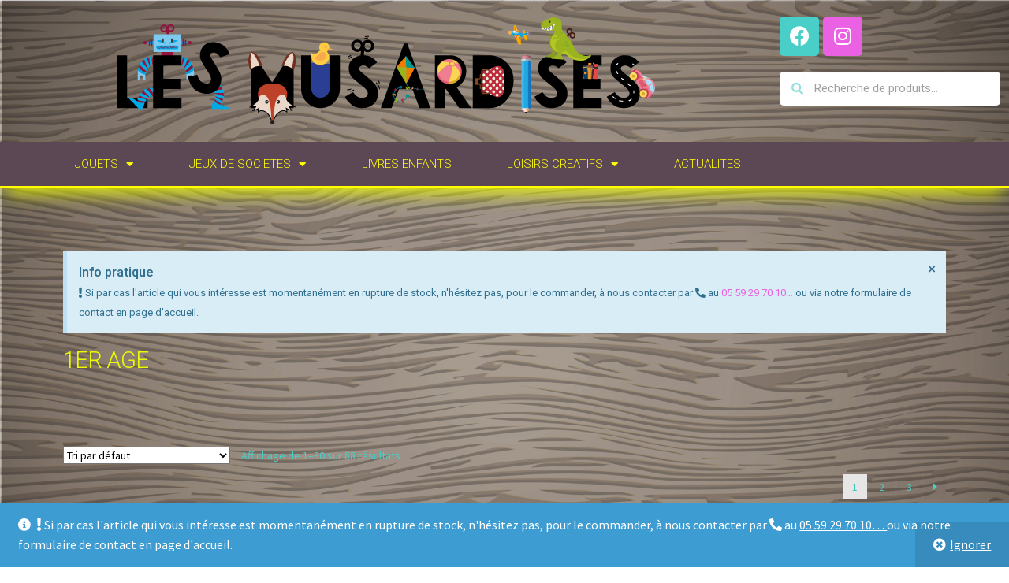

--- FILE ---
content_type: text/html; charset=UTF-8
request_url: https://www.lesmusardises.eu/categorie-produit/jouet/premier-age/
body_size: 20594
content:
<!DOCTYPE html>
<html lang="fr-FR">
<head>
	<meta charset="UTF-8">
	<meta name="viewport" content="width=device-width, initial-scale=1.0, viewport-fit=cover" />		
<!-- MapPress Easy Google Maps Version:2.86.13 (https://www.mappresspro.com) -->
<title>1ER AGE &#8211; LES MUSARDISES</title>
<meta name='robots' content='max-image-preview:large' />

<!-- Open Graph Meta Tags generated by Blog2Social 712 - https://www.blog2social.com -->
<meta property="og:title" content="LES MUSARDISES"/>
<meta property="og:description" content="bric à brac, livres, jouets, à cambo-les-bains, kanbo"/>
<meta property="og:url" content="https://www.lesmusardises.eu/categorie-produit/jouet/premier-age/"/>
<meta property="og:image" content="https://www.lesmusardises.eu/wp-content/uploads/2020/11/1000x1000-2-1.jpg"/>
<meta property="og:image:width" content="1000"/>
<meta property="og:image:height" content="1000"/>
<meta property="og:image:type" content="image/jpeg"/>
<meta property="og:type" content="article"/>
<meta property="og:article:published_time" content="2020-11-02 23:44:06"/>
<meta property="og:article:modified_time" content="2020-11-14 09:25:25"/>
<!-- Open Graph Meta Tags generated by Blog2Social 712 - https://www.blog2social.com -->

<!-- Twitter Card generated by Blog2Social 712 - https://www.blog2social.com -->
<meta name="twitter:card" content="summary">
<meta name="twitter:title" content="LES MUSARDISES"/>
<meta name="twitter:description" content="bric à brac, livres, jouets, à cambo-les-bains, kanbo"/>
<meta name="twitter:image" content="https://www.lesmusardises.eu/wp-content/uploads/2020/11/1000x1000-2-1.jpg"/>
<!-- Twitter Card generated by Blog2Social 712 - https://www.blog2social.com -->
<link rel='dns-prefetch' href='//stats.wp.com' />
<link rel='dns-prefetch' href='//fonts.googleapis.com' />
<link rel="alternate" type="application/rss+xml" title="LES MUSARDISES &raquo; Flux" href="https://www.lesmusardises.eu/feed/" />
<link rel="alternate" type="application/rss+xml" title="LES MUSARDISES &raquo; Flux des commentaires" href="https://www.lesmusardises.eu/comments/feed/" />
<link rel="alternate" type="application/rss+xml" title="Flux pour LES MUSARDISES &raquo; 1ER AGE Catégorie" href="https://www.lesmusardises.eu/categorie-produit/jouet/premier-age/feed/" />
<script>
window._wpemojiSettings = {"baseUrl":"https:\/\/s.w.org\/images\/core\/emoji\/14.0.0\/72x72\/","ext":".png","svgUrl":"https:\/\/s.w.org\/images\/core\/emoji\/14.0.0\/svg\/","svgExt":".svg","source":{"concatemoji":"https:\/\/www.lesmusardises.eu\/wp-includes\/js\/wp-emoji-release.min.js?ver=6.2.8"}};
/*! This file is auto-generated */
!function(e,a,t){var n,r,o,i=a.createElement("canvas"),p=i.getContext&&i.getContext("2d");function s(e,t){p.clearRect(0,0,i.width,i.height),p.fillText(e,0,0);e=i.toDataURL();return p.clearRect(0,0,i.width,i.height),p.fillText(t,0,0),e===i.toDataURL()}function c(e){var t=a.createElement("script");t.src=e,t.defer=t.type="text/javascript",a.getElementsByTagName("head")[0].appendChild(t)}for(o=Array("flag","emoji"),t.supports={everything:!0,everythingExceptFlag:!0},r=0;r<o.length;r++)t.supports[o[r]]=function(e){if(p&&p.fillText)switch(p.textBaseline="top",p.font="600 32px Arial",e){case"flag":return s("\ud83c\udff3\ufe0f\u200d\u26a7\ufe0f","\ud83c\udff3\ufe0f\u200b\u26a7\ufe0f")?!1:!s("\ud83c\uddfa\ud83c\uddf3","\ud83c\uddfa\u200b\ud83c\uddf3")&&!s("\ud83c\udff4\udb40\udc67\udb40\udc62\udb40\udc65\udb40\udc6e\udb40\udc67\udb40\udc7f","\ud83c\udff4\u200b\udb40\udc67\u200b\udb40\udc62\u200b\udb40\udc65\u200b\udb40\udc6e\u200b\udb40\udc67\u200b\udb40\udc7f");case"emoji":return!s("\ud83e\udef1\ud83c\udffb\u200d\ud83e\udef2\ud83c\udfff","\ud83e\udef1\ud83c\udffb\u200b\ud83e\udef2\ud83c\udfff")}return!1}(o[r]),t.supports.everything=t.supports.everything&&t.supports[o[r]],"flag"!==o[r]&&(t.supports.everythingExceptFlag=t.supports.everythingExceptFlag&&t.supports[o[r]]);t.supports.everythingExceptFlag=t.supports.everythingExceptFlag&&!t.supports.flag,t.DOMReady=!1,t.readyCallback=function(){t.DOMReady=!0},t.supports.everything||(n=function(){t.readyCallback()},a.addEventListener?(a.addEventListener("DOMContentLoaded",n,!1),e.addEventListener("load",n,!1)):(e.attachEvent("onload",n),a.attachEvent("onreadystatechange",function(){"complete"===a.readyState&&t.readyCallback()})),(e=t.source||{}).concatemoji?c(e.concatemoji):e.wpemoji&&e.twemoji&&(c(e.twemoji),c(e.wpemoji)))}(window,document,window._wpemojiSettings);
</script>
<style>
img.wp-smiley,
img.emoji {
	display: inline !important;
	border: none !important;
	box-shadow: none !important;
	height: 1em !important;
	width: 1em !important;
	margin: 0 0.07em !important;
	vertical-align: -0.1em !important;
	background: none !important;
	padding: 0 !important;
}
</style>
	<link rel='stylesheet' id='wp-block-library-css' href='https://www.lesmusardises.eu/wp-includes/css/dist/block-library/style.min.css?ver=6.2.8' media='all' />
<style id='wp-block-library-theme-inline-css'>
.wp-block-audio figcaption{color:#555;font-size:13px;text-align:center}.is-dark-theme .wp-block-audio figcaption{color:hsla(0,0%,100%,.65)}.wp-block-audio{margin:0 0 1em}.wp-block-code{border:1px solid #ccc;border-radius:4px;font-family:Menlo,Consolas,monaco,monospace;padding:.8em 1em}.wp-block-embed figcaption{color:#555;font-size:13px;text-align:center}.is-dark-theme .wp-block-embed figcaption{color:hsla(0,0%,100%,.65)}.wp-block-embed{margin:0 0 1em}.blocks-gallery-caption{color:#555;font-size:13px;text-align:center}.is-dark-theme .blocks-gallery-caption{color:hsla(0,0%,100%,.65)}.wp-block-image figcaption{color:#555;font-size:13px;text-align:center}.is-dark-theme .wp-block-image figcaption{color:hsla(0,0%,100%,.65)}.wp-block-image{margin:0 0 1em}.wp-block-pullquote{border-bottom:4px solid;border-top:4px solid;color:currentColor;margin-bottom:1.75em}.wp-block-pullquote cite,.wp-block-pullquote footer,.wp-block-pullquote__citation{color:currentColor;font-size:.8125em;font-style:normal;text-transform:uppercase}.wp-block-quote{border-left:.25em solid;margin:0 0 1.75em;padding-left:1em}.wp-block-quote cite,.wp-block-quote footer{color:currentColor;font-size:.8125em;font-style:normal;position:relative}.wp-block-quote.has-text-align-right{border-left:none;border-right:.25em solid;padding-left:0;padding-right:1em}.wp-block-quote.has-text-align-center{border:none;padding-left:0}.wp-block-quote.is-large,.wp-block-quote.is-style-large,.wp-block-quote.is-style-plain{border:none}.wp-block-search .wp-block-search__label{font-weight:700}.wp-block-search__button{border:1px solid #ccc;padding:.375em .625em}:where(.wp-block-group.has-background){padding:1.25em 2.375em}.wp-block-separator.has-css-opacity{opacity:.4}.wp-block-separator{border:none;border-bottom:2px solid;margin-left:auto;margin-right:auto}.wp-block-separator.has-alpha-channel-opacity{opacity:1}.wp-block-separator:not(.is-style-wide):not(.is-style-dots){width:100px}.wp-block-separator.has-background:not(.is-style-dots){border-bottom:none;height:1px}.wp-block-separator.has-background:not(.is-style-wide):not(.is-style-dots){height:2px}.wp-block-table{margin:0 0 1em}.wp-block-table td,.wp-block-table th{word-break:normal}.wp-block-table figcaption{color:#555;font-size:13px;text-align:center}.is-dark-theme .wp-block-table figcaption{color:hsla(0,0%,100%,.65)}.wp-block-video figcaption{color:#555;font-size:13px;text-align:center}.is-dark-theme .wp-block-video figcaption{color:hsla(0,0%,100%,.65)}.wp-block-video{margin:0 0 1em}.wp-block-template-part.has-background{margin-bottom:0;margin-top:0;padding:1.25em 2.375em}
</style>
<link rel='stylesheet' id='mappress-leaflet-css' href='https://www.lesmusardises.eu/wp-content/plugins/mappress-google-maps-for-wordpress/lib/leaflet/leaflet.css?ver=1.7.1' media='all' />
<link rel='stylesheet' id='mappress-css' href='https://www.lesmusardises.eu/wp-content/plugins/mappress-google-maps-for-wordpress/css/mappress.css?ver=2.86.13' media='all' />
<link rel='stylesheet' id='wc-blocks-vendors-style-css' href='https://www.lesmusardises.eu/wp-content/plugins/woocommerce/packages/woocommerce-blocks/build/wc-blocks-vendors-style.css?ver=10.2.3' media='all' />
<link rel='stylesheet' id='wc-blocks-style-css' href='https://www.lesmusardises.eu/wp-content/plugins/woocommerce/packages/woocommerce-blocks/build/wc-blocks-style.css?ver=10.2.3' media='all' />
<link rel='stylesheet' id='storefront-gutenberg-blocks-css' href='https://www.lesmusardises.eu/wp-content/themes/storefront/assets/css/base/gutenberg-blocks.css?ver=4.2.0' media='all' />
<style id='storefront-gutenberg-blocks-inline-css'>

				.wp-block-button__link:not(.has-text-color) {
					color: #5b4854;
				}

				.wp-block-button__link:not(.has-text-color):hover,
				.wp-block-button__link:not(.has-text-color):focus,
				.wp-block-button__link:not(.has-text-color):active {
					color: #5b4854;
				}

				.wp-block-button__link:not(.has-background) {
					background-color: #eeee22;
				}

				.wp-block-button__link:not(.has-background):hover,
				.wp-block-button__link:not(.has-background):focus,
				.wp-block-button__link:not(.has-background):active {
					border-color: #d5d509;
					background-color: #d5d509;
				}

				.wc-block-grid__products .wc-block-grid__product .wp-block-button__link {
					background-color: #eeee22;
					border-color: #eeee22;
					color: #5b4854;
				}

				.wp-block-quote footer,
				.wp-block-quote cite,
				.wp-block-quote__citation {
					color: #49cec8;
				}

				.wp-block-pullquote cite,
				.wp-block-pullquote footer,
				.wp-block-pullquote__citation {
					color: #49cec8;
				}

				.wp-block-image figcaption {
					color: #49cec8;
				}

				.wp-block-separator.is-style-dots::before {
					color: #49cec8;
				}

				.wp-block-file a.wp-block-file__button {
					color: #5b4854;
					background-color: #eeee22;
					border-color: #eeee22;
				}

				.wp-block-file a.wp-block-file__button:hover,
				.wp-block-file a.wp-block-file__button:focus,
				.wp-block-file a.wp-block-file__button:active {
					color: #5b4854;
					background-color: #d5d509;
				}

				.wp-block-code,
				.wp-block-preformatted pre {
					color: #49cec8;
				}

				.wp-block-table:not( .has-background ):not( .is-style-stripes ) tbody tr:nth-child(2n) td {
					background-color: #fdfdfd;
				}

				.wp-block-cover .wp-block-cover__inner-container h1:not(.has-text-color),
				.wp-block-cover .wp-block-cover__inner-container h2:not(.has-text-color),
				.wp-block-cover .wp-block-cover__inner-container h3:not(.has-text-color),
				.wp-block-cover .wp-block-cover__inner-container h4:not(.has-text-color),
				.wp-block-cover .wp-block-cover__inner-container h5:not(.has-text-color),
				.wp-block-cover .wp-block-cover__inner-container h6:not(.has-text-color) {
					color: #dd3333;
				}

				.wc-block-components-price-slider__range-input-progress,
				.rtl .wc-block-components-price-slider__range-input-progress {
					--range-color: #ea62e3;
				}

				/* Target only IE11 */
				@media all and (-ms-high-contrast: none), (-ms-high-contrast: active) {
					.wc-block-components-price-slider__range-input-progress {
						background: #ea62e3;
					}
				}

				.wc-block-components-button:not(.is-link) {
					background-color: #5b4854;
					color: #ffffff;
				}

				.wc-block-components-button:not(.is-link):hover,
				.wc-block-components-button:not(.is-link):focus,
				.wc-block-components-button:not(.is-link):active {
					background-color: #422f3b;
					color: #ffffff;
				}

				.wc-block-components-button:not(.is-link):disabled {
					background-color: #5b4854;
					color: #ffffff;
				}

				.wc-block-cart__submit-container {
					background-color: #ffffff;
				}

				.wc-block-cart__submit-container::before {
					color: rgba(220,220,220,0.5);
				}

				.wc-block-components-order-summary-item__quantity {
					background-color: #ffffff;
					border-color: #49cec8;
					box-shadow: 0 0 0 2px #ffffff;
					color: #49cec8;
				}
			
</style>
<link rel='stylesheet' id='classic-theme-styles-css' href='https://www.lesmusardises.eu/wp-includes/css/classic-themes.min.css?ver=6.2.8' media='all' />
<style id='global-styles-inline-css'>
body{--wp--preset--color--black: #000000;--wp--preset--color--cyan-bluish-gray: #abb8c3;--wp--preset--color--white: #ffffff;--wp--preset--color--pale-pink: #f78da7;--wp--preset--color--vivid-red: #cf2e2e;--wp--preset--color--luminous-vivid-orange: #ff6900;--wp--preset--color--luminous-vivid-amber: #fcb900;--wp--preset--color--light-green-cyan: #7bdcb5;--wp--preset--color--vivid-green-cyan: #00d084;--wp--preset--color--pale-cyan-blue: #8ed1fc;--wp--preset--color--vivid-cyan-blue: #0693e3;--wp--preset--color--vivid-purple: #9b51e0;--wp--preset--gradient--vivid-cyan-blue-to-vivid-purple: linear-gradient(135deg,rgba(6,147,227,1) 0%,rgb(155,81,224) 100%);--wp--preset--gradient--light-green-cyan-to-vivid-green-cyan: linear-gradient(135deg,rgb(122,220,180) 0%,rgb(0,208,130) 100%);--wp--preset--gradient--luminous-vivid-amber-to-luminous-vivid-orange: linear-gradient(135deg,rgba(252,185,0,1) 0%,rgba(255,105,0,1) 100%);--wp--preset--gradient--luminous-vivid-orange-to-vivid-red: linear-gradient(135deg,rgba(255,105,0,1) 0%,rgb(207,46,46) 100%);--wp--preset--gradient--very-light-gray-to-cyan-bluish-gray: linear-gradient(135deg,rgb(238,238,238) 0%,rgb(169,184,195) 100%);--wp--preset--gradient--cool-to-warm-spectrum: linear-gradient(135deg,rgb(74,234,220) 0%,rgb(151,120,209) 20%,rgb(207,42,186) 40%,rgb(238,44,130) 60%,rgb(251,105,98) 80%,rgb(254,248,76) 100%);--wp--preset--gradient--blush-light-purple: linear-gradient(135deg,rgb(255,206,236) 0%,rgb(152,150,240) 100%);--wp--preset--gradient--blush-bordeaux: linear-gradient(135deg,rgb(254,205,165) 0%,rgb(254,45,45) 50%,rgb(107,0,62) 100%);--wp--preset--gradient--luminous-dusk: linear-gradient(135deg,rgb(255,203,112) 0%,rgb(199,81,192) 50%,rgb(65,88,208) 100%);--wp--preset--gradient--pale-ocean: linear-gradient(135deg,rgb(255,245,203) 0%,rgb(182,227,212) 50%,rgb(51,167,181) 100%);--wp--preset--gradient--electric-grass: linear-gradient(135deg,rgb(202,248,128) 0%,rgb(113,206,126) 100%);--wp--preset--gradient--midnight: linear-gradient(135deg,rgb(2,3,129) 0%,rgb(40,116,252) 100%);--wp--preset--duotone--dark-grayscale: url('#wp-duotone-dark-grayscale');--wp--preset--duotone--grayscale: url('#wp-duotone-grayscale');--wp--preset--duotone--purple-yellow: url('#wp-duotone-purple-yellow');--wp--preset--duotone--blue-red: url('#wp-duotone-blue-red');--wp--preset--duotone--midnight: url('#wp-duotone-midnight');--wp--preset--duotone--magenta-yellow: url('#wp-duotone-magenta-yellow');--wp--preset--duotone--purple-green: url('#wp-duotone-purple-green');--wp--preset--duotone--blue-orange: url('#wp-duotone-blue-orange');--wp--preset--font-size--small: 14px;--wp--preset--font-size--medium: 23px;--wp--preset--font-size--large: 26px;--wp--preset--font-size--x-large: 42px;--wp--preset--font-size--normal: 16px;--wp--preset--font-size--huge: 37px;--wp--preset--spacing--20: 0.44rem;--wp--preset--spacing--30: 0.67rem;--wp--preset--spacing--40: 1rem;--wp--preset--spacing--50: 1.5rem;--wp--preset--spacing--60: 2.25rem;--wp--preset--spacing--70: 3.38rem;--wp--preset--spacing--80: 5.06rem;--wp--preset--shadow--natural: 6px 6px 9px rgba(0, 0, 0, 0.2);--wp--preset--shadow--deep: 12px 12px 50px rgba(0, 0, 0, 0.4);--wp--preset--shadow--sharp: 6px 6px 0px rgba(0, 0, 0, 0.2);--wp--preset--shadow--outlined: 6px 6px 0px -3px rgba(255, 255, 255, 1), 6px 6px rgba(0, 0, 0, 1);--wp--preset--shadow--crisp: 6px 6px 0px rgba(0, 0, 0, 1);}:where(.is-layout-flex){gap: 0.5em;}body .is-layout-flow > .alignleft{float: left;margin-inline-start: 0;margin-inline-end: 2em;}body .is-layout-flow > .alignright{float: right;margin-inline-start: 2em;margin-inline-end: 0;}body .is-layout-flow > .aligncenter{margin-left: auto !important;margin-right: auto !important;}body .is-layout-constrained > .alignleft{float: left;margin-inline-start: 0;margin-inline-end: 2em;}body .is-layout-constrained > .alignright{float: right;margin-inline-start: 2em;margin-inline-end: 0;}body .is-layout-constrained > .aligncenter{margin-left: auto !important;margin-right: auto !important;}body .is-layout-constrained > :where(:not(.alignleft):not(.alignright):not(.alignfull)){max-width: var(--wp--style--global--content-size);margin-left: auto !important;margin-right: auto !important;}body .is-layout-constrained > .alignwide{max-width: var(--wp--style--global--wide-size);}body .is-layout-flex{display: flex;}body .is-layout-flex{flex-wrap: wrap;align-items: center;}body .is-layout-flex > *{margin: 0;}:where(.wp-block-columns.is-layout-flex){gap: 2em;}.has-black-color{color: var(--wp--preset--color--black) !important;}.has-cyan-bluish-gray-color{color: var(--wp--preset--color--cyan-bluish-gray) !important;}.has-white-color{color: var(--wp--preset--color--white) !important;}.has-pale-pink-color{color: var(--wp--preset--color--pale-pink) !important;}.has-vivid-red-color{color: var(--wp--preset--color--vivid-red) !important;}.has-luminous-vivid-orange-color{color: var(--wp--preset--color--luminous-vivid-orange) !important;}.has-luminous-vivid-amber-color{color: var(--wp--preset--color--luminous-vivid-amber) !important;}.has-light-green-cyan-color{color: var(--wp--preset--color--light-green-cyan) !important;}.has-vivid-green-cyan-color{color: var(--wp--preset--color--vivid-green-cyan) !important;}.has-pale-cyan-blue-color{color: var(--wp--preset--color--pale-cyan-blue) !important;}.has-vivid-cyan-blue-color{color: var(--wp--preset--color--vivid-cyan-blue) !important;}.has-vivid-purple-color{color: var(--wp--preset--color--vivid-purple) !important;}.has-black-background-color{background-color: var(--wp--preset--color--black) !important;}.has-cyan-bluish-gray-background-color{background-color: var(--wp--preset--color--cyan-bluish-gray) !important;}.has-white-background-color{background-color: var(--wp--preset--color--white) !important;}.has-pale-pink-background-color{background-color: var(--wp--preset--color--pale-pink) !important;}.has-vivid-red-background-color{background-color: var(--wp--preset--color--vivid-red) !important;}.has-luminous-vivid-orange-background-color{background-color: var(--wp--preset--color--luminous-vivid-orange) !important;}.has-luminous-vivid-amber-background-color{background-color: var(--wp--preset--color--luminous-vivid-amber) !important;}.has-light-green-cyan-background-color{background-color: var(--wp--preset--color--light-green-cyan) !important;}.has-vivid-green-cyan-background-color{background-color: var(--wp--preset--color--vivid-green-cyan) !important;}.has-pale-cyan-blue-background-color{background-color: var(--wp--preset--color--pale-cyan-blue) !important;}.has-vivid-cyan-blue-background-color{background-color: var(--wp--preset--color--vivid-cyan-blue) !important;}.has-vivid-purple-background-color{background-color: var(--wp--preset--color--vivid-purple) !important;}.has-black-border-color{border-color: var(--wp--preset--color--black) !important;}.has-cyan-bluish-gray-border-color{border-color: var(--wp--preset--color--cyan-bluish-gray) !important;}.has-white-border-color{border-color: var(--wp--preset--color--white) !important;}.has-pale-pink-border-color{border-color: var(--wp--preset--color--pale-pink) !important;}.has-vivid-red-border-color{border-color: var(--wp--preset--color--vivid-red) !important;}.has-luminous-vivid-orange-border-color{border-color: var(--wp--preset--color--luminous-vivid-orange) !important;}.has-luminous-vivid-amber-border-color{border-color: var(--wp--preset--color--luminous-vivid-amber) !important;}.has-light-green-cyan-border-color{border-color: var(--wp--preset--color--light-green-cyan) !important;}.has-vivid-green-cyan-border-color{border-color: var(--wp--preset--color--vivid-green-cyan) !important;}.has-pale-cyan-blue-border-color{border-color: var(--wp--preset--color--pale-cyan-blue) !important;}.has-vivid-cyan-blue-border-color{border-color: var(--wp--preset--color--vivid-cyan-blue) !important;}.has-vivid-purple-border-color{border-color: var(--wp--preset--color--vivid-purple) !important;}.has-vivid-cyan-blue-to-vivid-purple-gradient-background{background: var(--wp--preset--gradient--vivid-cyan-blue-to-vivid-purple) !important;}.has-light-green-cyan-to-vivid-green-cyan-gradient-background{background: var(--wp--preset--gradient--light-green-cyan-to-vivid-green-cyan) !important;}.has-luminous-vivid-amber-to-luminous-vivid-orange-gradient-background{background: var(--wp--preset--gradient--luminous-vivid-amber-to-luminous-vivid-orange) !important;}.has-luminous-vivid-orange-to-vivid-red-gradient-background{background: var(--wp--preset--gradient--luminous-vivid-orange-to-vivid-red) !important;}.has-very-light-gray-to-cyan-bluish-gray-gradient-background{background: var(--wp--preset--gradient--very-light-gray-to-cyan-bluish-gray) !important;}.has-cool-to-warm-spectrum-gradient-background{background: var(--wp--preset--gradient--cool-to-warm-spectrum) !important;}.has-blush-light-purple-gradient-background{background: var(--wp--preset--gradient--blush-light-purple) !important;}.has-blush-bordeaux-gradient-background{background: var(--wp--preset--gradient--blush-bordeaux) !important;}.has-luminous-dusk-gradient-background{background: var(--wp--preset--gradient--luminous-dusk) !important;}.has-pale-ocean-gradient-background{background: var(--wp--preset--gradient--pale-ocean) !important;}.has-electric-grass-gradient-background{background: var(--wp--preset--gradient--electric-grass) !important;}.has-midnight-gradient-background{background: var(--wp--preset--gradient--midnight) !important;}.has-small-font-size{font-size: var(--wp--preset--font-size--small) !important;}.has-medium-font-size{font-size: var(--wp--preset--font-size--medium) !important;}.has-large-font-size{font-size: var(--wp--preset--font-size--large) !important;}.has-x-large-font-size{font-size: var(--wp--preset--font-size--x-large) !important;}
.wp-block-navigation a:where(:not(.wp-element-button)){color: inherit;}
:where(.wp-block-columns.is-layout-flex){gap: 2em;}
.wp-block-pullquote{font-size: 1.5em;line-height: 1.6;}
</style>
<style id='woocommerce-inline-inline-css'>
.woocommerce form .form-row .required { visibility: visible; }
</style>
<link rel='stylesheet' id='storefront-style-css' href='https://www.lesmusardises.eu/wp-content/themes/storefront/style.css?ver=4.2.0' media='all' />
<style id='storefront-style-inline-css'>

			.main-navigation ul li a,
			.site-title a,
			ul.menu li a,
			.site-branding h1 a,
			button.menu-toggle,
			button.menu-toggle:hover,
			.handheld-navigation .dropdown-toggle {
				color: #eeee22;
			}

			button.menu-toggle,
			button.menu-toggle:hover {
				border-color: #eeee22;
			}

			.main-navigation ul li a:hover,
			.main-navigation ul li:hover > a,
			.site-title a:hover,
			.site-header ul.menu li.current-menu-item > a {
				color: #ffff63;
			}

			table:not( .has-background ) th {
				background-color: #f8f8f8;
			}

			table:not( .has-background ) tbody td {
				background-color: #fdfdfd;
			}

			table:not( .has-background ) tbody tr:nth-child(2n) td,
			fieldset,
			fieldset legend {
				background-color: #fbfbfb;
			}

			.site-header,
			.secondary-navigation ul ul,
			.main-navigation ul.menu > li.menu-item-has-children:after,
			.secondary-navigation ul.menu ul,
			.storefront-handheld-footer-bar,
			.storefront-handheld-footer-bar ul li > a,
			.storefront-handheld-footer-bar ul li.search .site-search,
			button.menu-toggle,
			button.menu-toggle:hover {
				background-color: #ffffff;
			}

			p.site-description,
			.site-header,
			.storefront-handheld-footer-bar {
				color: #404040;
			}

			button.menu-toggle:after,
			button.menu-toggle:before,
			button.menu-toggle span:before {
				background-color: #eeee22;
			}

			h1, h2, h3, h4, h5, h6, .wc-block-grid__product-title {
				color: #49cec8;
			}

			.widget h1 {
				border-bottom-color: #49cec8;
			}

			body,
			.secondary-navigation a {
				color: #49cec8;
			}

			.widget-area .widget a,
			.hentry .entry-header .posted-on a,
			.hentry .entry-header .post-author a,
			.hentry .entry-header .post-comments a,
			.hentry .entry-header .byline a {
				color: #4ed3cd;
			}

			a {
				color: #ea62e3;
			}

			a:focus,
			button:focus,
			.button.alt:focus,
			input:focus,
			textarea:focus,
			input[type="button"]:focus,
			input[type="reset"]:focus,
			input[type="submit"]:focus,
			input[type="email"]:focus,
			input[type="tel"]:focus,
			input[type="url"]:focus,
			input[type="password"]:focus,
			input[type="search"]:focus {
				outline-color: #ea62e3;
			}

			button, input[type="button"], input[type="reset"], input[type="submit"], .button, .widget a.button {
				background-color: #eeee22;
				border-color: #eeee22;
				color: #5b4854;
			}

			button:hover, input[type="button"]:hover, input[type="reset"]:hover, input[type="submit"]:hover, .button:hover, .widget a.button:hover {
				background-color: #d5d509;
				border-color: #d5d509;
				color: #5b4854;
			}

			button.alt, input[type="button"].alt, input[type="reset"].alt, input[type="submit"].alt, .button.alt, .widget-area .widget a.button.alt {
				background-color: #5b4854;
				border-color: #5b4854;
				color: #ffffff;
			}

			button.alt:hover, input[type="button"].alt:hover, input[type="reset"].alt:hover, input[type="submit"].alt:hover, .button.alt:hover, .widget-area .widget a.button.alt:hover {
				background-color: #422f3b;
				border-color: #422f3b;
				color: #ffffff;
			}

			.pagination .page-numbers li .page-numbers.current {
				background-color: #e6e6e6;
				color: #3fc4be;
			}

			#comments .comment-list .comment-content .comment-text {
				background-color: #f8f8f8;
			}

			.site-footer {
				background-color: #5b4854;
				color: #ffffff;
			}

			.site-footer a:not(.button):not(.components-button) {
				color: #49cec8;
			}

			.site-footer .storefront-handheld-footer-bar a:not(.button):not(.components-button) {
				color: #eeee22;
			}

			.site-footer h1, .site-footer h2, .site-footer h3, .site-footer h4, .site-footer h5, .site-footer h6, .site-footer .widget .widget-title, .site-footer .widget .widgettitle {
				color: #333333;
			}

			.page-template-template-homepage.has-post-thumbnail .type-page.has-post-thumbnail .entry-title {
				color: #dd3333;
			}

			.page-template-template-homepage.has-post-thumbnail .type-page.has-post-thumbnail .entry-content {
				color: #84026c;
			}

			@media screen and ( min-width: 768px ) {
				.secondary-navigation ul.menu a:hover {
					color: #595959;
				}

				.secondary-navigation ul.menu a {
					color: #404040;
				}

				.main-navigation ul.menu ul.sub-menu,
				.main-navigation ul.nav-menu ul.children {
					background-color: #f0f0f0;
				}

				.site-header {
					border-bottom-color: #f0f0f0;
				}
			}
</style>
<link rel='stylesheet' id='storefront-icons-css' href='https://www.lesmusardises.eu/wp-content/themes/storefront/assets/css/base/icons.css?ver=4.2.0' media='all' />
<link rel='stylesheet' id='storefront-fonts-css' href='https://fonts.googleapis.com/css?family=Source+Sans+Pro%3A400%2C300%2C300italic%2C400italic%2C600%2C700%2C900&#038;subset=latin%2Clatin-ext&#038;ver=4.2.0' media='all' />
<link rel='stylesheet' id='elementor-icons-css' href='https://www.lesmusardises.eu/wp-content/plugins/elementor/assets/lib/eicons/css/elementor-icons.min.css?ver=5.20.0' media='all' />
<link rel='stylesheet' id='elementor-frontend-legacy-css' href='https://www.lesmusardises.eu/wp-content/plugins/elementor/assets/css/frontend-legacy.min.css?ver=3.14.0' media='all' />
<link rel='stylesheet' id='elementor-frontend-css' href='https://www.lesmusardises.eu/wp-content/plugins/elementor/assets/css/frontend.min.css?ver=3.14.0' media='all' />
<link rel='stylesheet' id='swiper-css' href='https://www.lesmusardises.eu/wp-content/plugins/elementor/assets/lib/swiper/css/swiper.min.css?ver=5.3.6' media='all' />
<link rel='stylesheet' id='elementor-post-3103-css' href='https://www.lesmusardises.eu/wp-content/uploads/elementor/css/post-3103.css?ver=1671692782' media='all' />
<link rel='stylesheet' id='elementor-pro-css' href='https://www.lesmusardises.eu/wp-content/plugins/elementor-pro/assets/css/frontend.min.css?ver=3.14.0' media='all' />
<link rel='stylesheet' id='elementor-global-css' href='https://www.lesmusardises.eu/wp-content/uploads/elementor/css/global.css?ver=1671692671' media='all' />
<link rel='stylesheet' id='elementor-post-9749-css' href='https://www.lesmusardises.eu/wp-content/uploads/elementor/css/post-9749.css?ver=1671692671' media='all' />
<link rel='stylesheet' id='elementor-post-9752-css' href='https://www.lesmusardises.eu/wp-content/uploads/elementor/css/post-9752.css?ver=1671692671' media='all' />
<link rel='stylesheet' id='elementor-post-9754-css' href='https://www.lesmusardises.eu/wp-content/uploads/elementor/css/post-9754.css?ver=1671692792' media='all' />
<link rel='stylesheet' id='storefront-woocommerce-style-css' href='https://www.lesmusardises.eu/wp-content/themes/storefront/assets/css/woocommerce/woocommerce.css?ver=4.2.0' media='all' />
<style id='storefront-woocommerce-style-inline-css'>
@font-face {
				font-family: star;
				src: url(https://www.lesmusardises.eu/wp-content/plugins/woocommerce/assets/fonts/star.eot);
				src:
					url(https://www.lesmusardises.eu/wp-content/plugins/woocommerce/assets/fonts/star.eot?#iefix) format("embedded-opentype"),
					url(https://www.lesmusardises.eu/wp-content/plugins/woocommerce/assets/fonts/star.woff) format("woff"),
					url(https://www.lesmusardises.eu/wp-content/plugins/woocommerce/assets/fonts/star.ttf) format("truetype"),
					url(https://www.lesmusardises.eu/wp-content/plugins/woocommerce/assets/fonts/star.svg#star) format("svg");
				font-weight: 400;
				font-style: normal;
			}
			@font-face {
				font-family: WooCommerce;
				src: url(https://www.lesmusardises.eu/wp-content/plugins/woocommerce/assets/fonts/WooCommerce.eot);
				src:
					url(https://www.lesmusardises.eu/wp-content/plugins/woocommerce/assets/fonts/WooCommerce.eot?#iefix) format("embedded-opentype"),
					url(https://www.lesmusardises.eu/wp-content/plugins/woocommerce/assets/fonts/WooCommerce.woff) format("woff"),
					url(https://www.lesmusardises.eu/wp-content/plugins/woocommerce/assets/fonts/WooCommerce.ttf) format("truetype"),
					url(https://www.lesmusardises.eu/wp-content/plugins/woocommerce/assets/fonts/WooCommerce.svg#WooCommerce) format("svg");
				font-weight: 400;
				font-style: normal;
			}

			a.cart-contents,
			.site-header-cart .widget_shopping_cart a {
				color: #eeee22;
			}

			a.cart-contents:hover,
			.site-header-cart .widget_shopping_cart a:hover,
			.site-header-cart:hover > li > a {
				color: #ffff63;
			}

			table.cart td.product-remove,
			table.cart td.actions {
				border-top-color: #ffffff;
			}

			.storefront-handheld-footer-bar ul li.cart .count {
				background-color: #eeee22;
				color: #ffffff;
				border-color: #ffffff;
			}

			.woocommerce-tabs ul.tabs li.active a,
			ul.products li.product .price,
			.onsale,
			.wc-block-grid__product-onsale,
			.widget_search form:before,
			.widget_product_search form:before {
				color: #49cec8;
			}

			.woocommerce-breadcrumb a,
			a.woocommerce-review-link,
			.product_meta a {
				color: #4ed3cd;
			}

			.wc-block-grid__product-onsale,
			.onsale {
				border-color: #49cec8;
			}

			.star-rating span:before,
			.quantity .plus, .quantity .minus,
			p.stars a:hover:after,
			p.stars a:after,
			.star-rating span:before,
			#payment .payment_methods li input[type=radio]:first-child:checked+label:before {
				color: #ea62e3;
			}

			.widget_price_filter .ui-slider .ui-slider-range,
			.widget_price_filter .ui-slider .ui-slider-handle {
				background-color: #ea62e3;
			}

			.order_details {
				background-color: #f8f8f8;
			}

			.order_details > li {
				border-bottom: 1px dotted #e3e3e3;
			}

			.order_details:before,
			.order_details:after {
				background: -webkit-linear-gradient(transparent 0,transparent 0),-webkit-linear-gradient(135deg,#f8f8f8 33.33%,transparent 33.33%),-webkit-linear-gradient(45deg,#f8f8f8 33.33%,transparent 33.33%)
			}

			#order_review {
				background-color: #ffffff;
			}

			#payment .payment_methods > li .payment_box,
			#payment .place-order {
				background-color: #fafafa;
			}

			#payment .payment_methods > li:not(.woocommerce-notice) {
				background-color: #f5f5f5;
			}

			#payment .payment_methods > li:not(.woocommerce-notice):hover {
				background-color: #f0f0f0;
			}

			.woocommerce-pagination .page-numbers li .page-numbers.current {
				background-color: #e6e6e6;
				color: #3fc4be;
			}

			.wc-block-grid__product-onsale,
			.onsale,
			.woocommerce-pagination .page-numbers li .page-numbers:not(.current) {
				color: #49cec8;
			}

			p.stars a:before,
			p.stars a:hover~a:before,
			p.stars.selected a.active~a:before {
				color: #49cec8;
			}

			p.stars.selected a.active:before,
			p.stars:hover a:before,
			p.stars.selected a:not(.active):before,
			p.stars.selected a.active:before {
				color: #ea62e3;
			}

			.single-product div.product .woocommerce-product-gallery .woocommerce-product-gallery__trigger {
				background-color: #eeee22;
				color: #5b4854;
			}

			.single-product div.product .woocommerce-product-gallery .woocommerce-product-gallery__trigger:hover {
				background-color: #d5d509;
				border-color: #d5d509;
				color: #5b4854;
			}

			.button.added_to_cart:focus,
			.button.wc-forward:focus {
				outline-color: #ea62e3;
			}

			.added_to_cart,
			.site-header-cart .widget_shopping_cart a.button,
			.wc-block-grid__products .wc-block-grid__product .wp-block-button__link {
				background-color: #eeee22;
				border-color: #eeee22;
				color: #5b4854;
			}

			.added_to_cart:hover,
			.site-header-cart .widget_shopping_cart a.button:hover,
			.wc-block-grid__products .wc-block-grid__product .wp-block-button__link:hover {
				background-color: #d5d509;
				border-color: #d5d509;
				color: #5b4854;
			}

			.added_to_cart.alt, .added_to_cart, .widget a.button.checkout {
				background-color: #5b4854;
				border-color: #5b4854;
				color: #ffffff;
			}

			.added_to_cart.alt:hover, .added_to_cart:hover, .widget a.button.checkout:hover {
				background-color: #422f3b;
				border-color: #422f3b;
				color: #ffffff;
			}

			.button.loading {
				color: #eeee22;
			}

			.button.loading:hover {
				background-color: #eeee22;
			}

			.button.loading:after {
				color: #5b4854;
			}

			@media screen and ( min-width: 768px ) {
				.site-header-cart .widget_shopping_cart,
				.site-header .product_list_widget li .quantity {
					color: #404040;
				}

				.site-header-cart .widget_shopping_cart .buttons,
				.site-header-cart .widget_shopping_cart .total {
					background-color: #f5f5f5;
				}

				.site-header-cart .widget_shopping_cart {
					background-color: #f0f0f0;
				}
			}
				.storefront-product-pagination a {
					color: #49cec8;
					background-color: #ffffff;
				}
				.storefront-sticky-add-to-cart {
					color: #49cec8;
					background-color: #ffffff;
				}

				.storefront-sticky-add-to-cart a:not(.button) {
					color: #eeee22;
				}
</style>
<link rel='stylesheet' id='storefront-child-style-css' href='https://www.lesmusardises.eu/wp-content/themes/storefront-child/style.css?ver=2.8.0.1602937881' media='all' />
<link rel='stylesheet' id='eael-general-css' href='https://www.lesmusardises.eu/wp-content/plugins/essential-addons-for-elementor-lite/assets/front-end/css/view/general.min.css?ver=5.8.0' media='all' />
<link rel='stylesheet' id='google-fonts-1-css' href='https://fonts.googleapis.com/css?family=Roboto%3A100%2C100italic%2C200%2C200italic%2C300%2C300italic%2C400%2C400italic%2C500%2C500italic%2C600%2C600italic%2C700%2C700italic%2C800%2C800italic%2C900%2C900italic%7CRoboto+Slab%3A100%2C100italic%2C200%2C200italic%2C300%2C300italic%2C400%2C400italic%2C500%2C500italic%2C600%2C600italic%2C700%2C700italic%2C800%2C800italic%2C900%2C900italic&#038;display=auto&#038;ver=6.2.8' media='all' />
<link rel='stylesheet' id='elementor-icons-shared-0-css' href='https://www.lesmusardises.eu/wp-content/plugins/elementor/assets/lib/font-awesome/css/fontawesome.min.css?ver=5.15.3' media='all' />
<link rel='stylesheet' id='elementor-icons-fa-brands-css' href='https://www.lesmusardises.eu/wp-content/plugins/elementor/assets/lib/font-awesome/css/brands.min.css?ver=5.15.3' media='all' />
<link rel='stylesheet' id='elementor-icons-fa-solid-css' href='https://www.lesmusardises.eu/wp-content/plugins/elementor/assets/lib/font-awesome/css/solid.min.css?ver=5.15.3' media='all' />
<link rel="preconnect" href="https://fonts.gstatic.com/" crossorigin><script src='https://www.lesmusardises.eu/wp-includes/js/dist/vendor/wp-polyfill-inert.min.js?ver=3.1.2' id='wp-polyfill-inert-js'></script>
<script src='https://www.lesmusardises.eu/wp-includes/js/dist/vendor/regenerator-runtime.min.js?ver=0.13.11' id='regenerator-runtime-js'></script>
<script src='https://www.lesmusardises.eu/wp-includes/js/dist/vendor/wp-polyfill.min.js?ver=3.15.0' id='wp-polyfill-js'></script>
<script src='https://www.lesmusardises.eu/wp-includes/js/dist/hooks.min.js?ver=4169d3cf8e8d95a3d6d5' id='wp-hooks-js'></script>
<script src='https://stats.wp.com/w.js?ver=202545' id='woo-tracks-js'></script>
<script src='https://www.lesmusardises.eu/wp-includes/js/jquery/jquery.min.js?ver=3.6.4' id='jquery-core-js'></script>
<script src='https://www.lesmusardises.eu/wp-includes/js/jquery/jquery-migrate.min.js?ver=3.4.0' id='jquery-migrate-js'></script>
<link rel="https://api.w.org/" href="https://www.lesmusardises.eu/wp-json/" /><link rel="alternate" type="application/json" href="https://www.lesmusardises.eu/wp-json/wp/v2/product_cat/177" /><link rel="EditURI" type="application/rsd+xml" title="RSD" href="https://www.lesmusardises.eu/xmlrpc.php?rsd" />
<link rel="wlwmanifest" type="application/wlwmanifest+xml" href="https://www.lesmusardises.eu/wp-includes/wlwmanifest.xml" />
<meta name="generator" content="WordPress 6.2.8" />
<meta name="generator" content="WooCommerce 7.8.0" />
	<noscript><style>.woocommerce-product-gallery{ opacity: 1 !important; }</style></noscript>
	<meta name="generator" content="Elementor 3.14.0; features: a11y_improvements, additional_custom_breakpoints; settings: css_print_method-external, google_font-enabled, font_display-auto">
<style id="custom-background-css">
body.custom-background { background-image: url("https://www.lesmusardises.eu/wp-content/uploads/2020/09/fondBoisOK2.png"); background-position: left top; background-size: cover; background-repeat: no-repeat; background-attachment: fixed; }
</style>
	<link rel="icon" href="https://www.lesmusardises.eu/wp-content/uploads/2020/09/cropped-favicon-32x32.png" sizes="32x32" />
<link rel="icon" href="https://www.lesmusardises.eu/wp-content/uploads/2020/09/cropped-favicon-192x192.png" sizes="192x192" />
<link rel="apple-touch-icon" href="https://www.lesmusardises.eu/wp-content/uploads/2020/09/cropped-favicon-180x180.png" />
<meta name="msapplication-TileImage" content="https://www.lesmusardises.eu/wp-content/uploads/2020/09/cropped-favicon-270x270.png" />
            <style>
								body {cursor:url('https://www.lesmusardises.eu/wp-content/uploads/2020/09/crayonCursor.png') 0 0, auto;}
																input[type="submit"], button, a {cursor:url('https://www.lesmusardises.eu/wp-content/uploads/2020/09/crayonCursorRouge.png') 0 0, auto;}
							</style>        
        		<style id="wp-custom-css">
			.soldout {
	padding: 3px 8px;
	text-align: center;
	background: red;
	color: white;
	font-weight: bold;
	position: absolute;
	top: 6px;
	right: 6px;
	font-size: 12px;
}
#menu-menu-bottom-3 {
	display:none;
}
.elementor-widget-wc-archive-products.elementor-wc-products ul.products li.product .button {
    font-family: var( --e-global-typography-accent-font-family ), Sans-serif;
    font-weight: var( --e-global-typography-accent-font-weight );
    display: none;
}
.elementor-widget-woocommerce-product-related.elementor-wc-products ul.products li.product .button {
    font-family: var( --e-global-typography-accent-font-family ), Sans-serif;
    font-weight: var( --e-global-typography-accent-font-weight );
    display: none;
}		</style>
		</head>
<body data-rsssl=1 class="archive tax-product_cat term-premier-age term-177 custom-background wp-custom-logo wp-embed-responsive theme-storefront woocommerce woocommerce-page woocommerce-demo-store woocommerce-no-js storefront-full-width-content storefront-align-wide right-sidebar woocommerce-active elementor-default elementor-template-full-width elementor-kit-3103 elementor-page-9754">
<svg xmlns="http://www.w3.org/2000/svg" viewBox="0 0 0 0" width="0" height="0" focusable="false" role="none" style="visibility: hidden; position: absolute; left: -9999px; overflow: hidden;" ><defs><filter id="wp-duotone-dark-grayscale"><feColorMatrix color-interpolation-filters="sRGB" type="matrix" values=" .299 .587 .114 0 0 .299 .587 .114 0 0 .299 .587 .114 0 0 .299 .587 .114 0 0 " /><feComponentTransfer color-interpolation-filters="sRGB" ><feFuncR type="table" tableValues="0 0.49803921568627" /><feFuncG type="table" tableValues="0 0.49803921568627" /><feFuncB type="table" tableValues="0 0.49803921568627" /><feFuncA type="table" tableValues="1 1" /></feComponentTransfer><feComposite in2="SourceGraphic" operator="in" /></filter></defs></svg><svg xmlns="http://www.w3.org/2000/svg" viewBox="0 0 0 0" width="0" height="0" focusable="false" role="none" style="visibility: hidden; position: absolute; left: -9999px; overflow: hidden;" ><defs><filter id="wp-duotone-grayscale"><feColorMatrix color-interpolation-filters="sRGB" type="matrix" values=" .299 .587 .114 0 0 .299 .587 .114 0 0 .299 .587 .114 0 0 .299 .587 .114 0 0 " /><feComponentTransfer color-interpolation-filters="sRGB" ><feFuncR type="table" tableValues="0 1" /><feFuncG type="table" tableValues="0 1" /><feFuncB type="table" tableValues="0 1" /><feFuncA type="table" tableValues="1 1" /></feComponentTransfer><feComposite in2="SourceGraphic" operator="in" /></filter></defs></svg><svg xmlns="http://www.w3.org/2000/svg" viewBox="0 0 0 0" width="0" height="0" focusable="false" role="none" style="visibility: hidden; position: absolute; left: -9999px; overflow: hidden;" ><defs><filter id="wp-duotone-purple-yellow"><feColorMatrix color-interpolation-filters="sRGB" type="matrix" values=" .299 .587 .114 0 0 .299 .587 .114 0 0 .299 .587 .114 0 0 .299 .587 .114 0 0 " /><feComponentTransfer color-interpolation-filters="sRGB" ><feFuncR type="table" tableValues="0.54901960784314 0.98823529411765" /><feFuncG type="table" tableValues="0 1" /><feFuncB type="table" tableValues="0.71764705882353 0.25490196078431" /><feFuncA type="table" tableValues="1 1" /></feComponentTransfer><feComposite in2="SourceGraphic" operator="in" /></filter></defs></svg><svg xmlns="http://www.w3.org/2000/svg" viewBox="0 0 0 0" width="0" height="0" focusable="false" role="none" style="visibility: hidden; position: absolute; left: -9999px; overflow: hidden;" ><defs><filter id="wp-duotone-blue-red"><feColorMatrix color-interpolation-filters="sRGB" type="matrix" values=" .299 .587 .114 0 0 .299 .587 .114 0 0 .299 .587 .114 0 0 .299 .587 .114 0 0 " /><feComponentTransfer color-interpolation-filters="sRGB" ><feFuncR type="table" tableValues="0 1" /><feFuncG type="table" tableValues="0 0.27843137254902" /><feFuncB type="table" tableValues="0.5921568627451 0.27843137254902" /><feFuncA type="table" tableValues="1 1" /></feComponentTransfer><feComposite in2="SourceGraphic" operator="in" /></filter></defs></svg><svg xmlns="http://www.w3.org/2000/svg" viewBox="0 0 0 0" width="0" height="0" focusable="false" role="none" style="visibility: hidden; position: absolute; left: -9999px; overflow: hidden;" ><defs><filter id="wp-duotone-midnight"><feColorMatrix color-interpolation-filters="sRGB" type="matrix" values=" .299 .587 .114 0 0 .299 .587 .114 0 0 .299 .587 .114 0 0 .299 .587 .114 0 0 " /><feComponentTransfer color-interpolation-filters="sRGB" ><feFuncR type="table" tableValues="0 0" /><feFuncG type="table" tableValues="0 0.64705882352941" /><feFuncB type="table" tableValues="0 1" /><feFuncA type="table" tableValues="1 1" /></feComponentTransfer><feComposite in2="SourceGraphic" operator="in" /></filter></defs></svg><svg xmlns="http://www.w3.org/2000/svg" viewBox="0 0 0 0" width="0" height="0" focusable="false" role="none" style="visibility: hidden; position: absolute; left: -9999px; overflow: hidden;" ><defs><filter id="wp-duotone-magenta-yellow"><feColorMatrix color-interpolation-filters="sRGB" type="matrix" values=" .299 .587 .114 0 0 .299 .587 .114 0 0 .299 .587 .114 0 0 .299 .587 .114 0 0 " /><feComponentTransfer color-interpolation-filters="sRGB" ><feFuncR type="table" tableValues="0.78039215686275 1" /><feFuncG type="table" tableValues="0 0.94901960784314" /><feFuncB type="table" tableValues="0.35294117647059 0.47058823529412" /><feFuncA type="table" tableValues="1 1" /></feComponentTransfer><feComposite in2="SourceGraphic" operator="in" /></filter></defs></svg><svg xmlns="http://www.w3.org/2000/svg" viewBox="0 0 0 0" width="0" height="0" focusable="false" role="none" style="visibility: hidden; position: absolute; left: -9999px; overflow: hidden;" ><defs><filter id="wp-duotone-purple-green"><feColorMatrix color-interpolation-filters="sRGB" type="matrix" values=" .299 .587 .114 0 0 .299 .587 .114 0 0 .299 .587 .114 0 0 .299 .587 .114 0 0 " /><feComponentTransfer color-interpolation-filters="sRGB" ><feFuncR type="table" tableValues="0.65098039215686 0.40392156862745" /><feFuncG type="table" tableValues="0 1" /><feFuncB type="table" tableValues="0.44705882352941 0.4" /><feFuncA type="table" tableValues="1 1" /></feComponentTransfer><feComposite in2="SourceGraphic" operator="in" /></filter></defs></svg><svg xmlns="http://www.w3.org/2000/svg" viewBox="0 0 0 0" width="0" height="0" focusable="false" role="none" style="visibility: hidden; position: absolute; left: -9999px; overflow: hidden;" ><defs><filter id="wp-duotone-blue-orange"><feColorMatrix color-interpolation-filters="sRGB" type="matrix" values=" .299 .587 .114 0 0 .299 .587 .114 0 0 .299 .587 .114 0 0 .299 .587 .114 0 0 " /><feComponentTransfer color-interpolation-filters="sRGB" ><feFuncR type="table" tableValues="0.098039215686275 1" /><feFuncG type="table" tableValues="0 0.66274509803922" /><feFuncB type="table" tableValues="0.84705882352941 0.41960784313725" /><feFuncA type="table" tableValues="1 1" /></feComponentTransfer><feComposite in2="SourceGraphic" operator="in" /></filter></defs></svg>		<div data-elementor-type="header" data-elementor-id="9749" class="elementor elementor-9749 elementor-location-header" data-elementor-post-type="elementor_library">
					<div class="elementor-section-wrap">
								<header class="elementor-section elementor-top-section elementor-element elementor-element-30a610f5 elementor-section-content-middle elementor-section-height-min-height elementor-section-full_width elementor-section-height-default elementor-section-items-middle" data-id="30a610f5" data-element_type="section" data-settings="{&quot;background_background&quot;:&quot;classic&quot;}">
							<div class="elementor-background-overlay"></div>
							<div class="elementor-container elementor-column-gap-default">
							<div class="elementor-row">
					<div class="elementor-column elementor-col-50 elementor-top-column elementor-element elementor-element-544565c1" data-id="544565c1" data-element_type="column">
			<div class="elementor-column-wrap elementor-element-populated">
							<div class="elementor-widget-wrap">
						<div class="elementor-element elementor-element-4342388 elementor-widget elementor-widget-image" data-id="4342388" data-element_type="widget" data-widget_type="image.default">
				<div class="elementor-widget-container">
								<div class="elementor-image">
													<a href="https://www.lesmusardises.eu/">
							<img width="683" height="136" src="https://www.lesmusardises.eu/wp-content/uploads/2020/09/logoMusardises.png" class="attachment-large size-large wp-image-3111" alt="" loading="lazy" srcset="https://www.lesmusardises.eu/wp-content/uploads/2020/09/logoMusardises.png 683w, https://www.lesmusardises.eu/wp-content/uploads/2020/09/logoMusardises-416x83.png 416w, https://www.lesmusardises.eu/wp-content/uploads/2020/09/logoMusardises-300x60.png 300w" sizes="(max-width: 683px) 100vw, 683px" />								</a>
														</div>
						</div>
				</div>
						</div>
					</div>
		</div>
				<div class="elementor-column elementor-col-50 elementor-top-column elementor-element elementor-element-9e46f5c" data-id="9e46f5c" data-element_type="column">
			<div class="elementor-column-wrap elementor-element-populated">
							<div class="elementor-widget-wrap">
						<div class="elementor-element elementor-element-d33c66c e-grid-align-left e-grid-align-mobile-center elementor-shape-rounded elementor-grid-0 elementor-widget elementor-widget-social-icons" data-id="d33c66c" data-element_type="widget" data-widget_type="social-icons.default">
				<div class="elementor-widget-container">
					<div class="elementor-social-icons-wrapper elementor-grid">
							<span class="elementor-grid-item">
					<a class="elementor-icon elementor-social-icon elementor-social-icon-facebook elementor-repeater-item-86d530c" href="https://www.facebook.com/Lesmusardises" target="_blank">
						<span class="elementor-screen-only">Facebook</span>
						<i class="fab fa-facebook"></i>					</a>
				</span>
							<span class="elementor-grid-item">
					<a class="elementor-icon elementor-social-icon elementor-social-icon-instagram elementor-repeater-item-a97c9df" href="https://www.instagram.com/lesmusardises.kanbo/" target="_blank">
						<span class="elementor-screen-only">Instagram</span>
						<i class="fab fa-instagram"></i>					</a>
				</span>
					</div>
				</div>
				</div>
				<div class="elementor-element elementor-element-7a953a3c elementor-search-form--skin-minimal elementor-widget elementor-widget-search-form" data-id="7a953a3c" data-element_type="widget" data-settings="{&quot;skin&quot;:&quot;minimal&quot;}" data-widget_type="search-form.default">
				<div class="elementor-widget-container">
					<form class="elementor-search-form" action="https://www.lesmusardises.eu" method="get" role="search">
									<div class="elementor-search-form__container">
				<label class="elementor-screen-only" for="elementor-search-form-7a953a3c">Rechercher </label>

									<div class="elementor-search-form__icon">
						<i aria-hidden="true" class="fas fa-search"></i>						<span class="elementor-screen-only">Rechercher </span>
					</div>
				
				<input id="elementor-search-form-7a953a3c" placeholder="Recherche de produits..." class="elementor-search-form__input" type="search" name="s" value="">
				
				
							</div>
		</form>
				</div>
				</div>
						</div>
					</div>
		</div>
								</div>
					</div>
		</header>
				<nav class="elementor-section elementor-top-section elementor-element elementor-element-5be2068a elementor-section-full_width elementor-section-stretched elementor-section-height-default elementor-section-height-default" data-id="5be2068a" data-element_type="section" data-settings="{&quot;background_background&quot;:&quot;classic&quot;,&quot;sticky&quot;:&quot;top&quot;,&quot;stretch_section&quot;:&quot;section-stretched&quot;,&quot;sticky_on&quot;:[&quot;desktop&quot;,&quot;tablet&quot;,&quot;mobile&quot;],&quot;sticky_offset&quot;:0,&quot;sticky_effects_offset&quot;:0}">
						<div class="elementor-container elementor-column-gap-no">
							<div class="elementor-row">
					<div class="elementor-column elementor-col-50 elementor-top-column elementor-element elementor-element-40737218" data-id="40737218" data-element_type="column" data-settings="{&quot;background_background&quot;:&quot;classic&quot;}">
			<div class="elementor-column-wrap elementor-element-populated">
							<div class="elementor-widget-wrap">
						<div class="elementor-element elementor-element-13f49e76 elementor-nav-menu__align-justify elementor-nav-menu--dropdown-mobile elementor-nav-menu--stretch elementor-nav-menu__text-align-center elementor-nav-menu--toggle elementor-nav-menu--burger elementor-widget elementor-widget-nav-menu" data-id="13f49e76" data-element_type="widget" data-settings="{&quot;full_width&quot;:&quot;stretch&quot;,&quot;layout&quot;:&quot;horizontal&quot;,&quot;submenu_icon&quot;:{&quot;value&quot;:&quot;&lt;i class=\&quot;fas fa-caret-down\&quot;&gt;&lt;\/i&gt;&quot;,&quot;library&quot;:&quot;fa-solid&quot;},&quot;toggle&quot;:&quot;burger&quot;}" data-widget_type="nav-menu.default">
				<div class="elementor-widget-container">
						<nav class="elementor-nav-menu--main elementor-nav-menu__container elementor-nav-menu--layout-horizontal e--pointer-background e--animation-sweep-down">
				<ul id="menu-1-13f49e76" class="elementor-nav-menu"><li class="menu-item menu-item-type-taxonomy menu-item-object-product_cat current-product_cat-ancestor current-menu-ancestor current-menu-parent current-product_cat-parent menu-item-has-children menu-item-783"><a href="https://www.lesmusardises.eu/categorie-produit/jouet/" class="elementor-item">JOUETS</a>
<ul class="sub-menu elementor-nav-menu--dropdown">
	<li class="menu-item menu-item-type-taxonomy menu-item-object-product_cat current-menu-item menu-item-10127"><a href="https://www.lesmusardises.eu/categorie-produit/jouet/premier-age/" aria-current="page" class="elementor-sub-item elementor-item-active">1ER AGE</a></li>
	<li class="menu-item menu-item-type-taxonomy menu-item-object-product_cat menu-item-13747"><a href="https://www.lesmusardises.eu/categorie-produit/jouet/billes/" class="elementor-sub-item">BILLES</a></li>
	<li class="menu-item menu-item-type-taxonomy menu-item-object-product_cat menu-item-14515"><a href="https://www.lesmusardises.eu/categorie-produit/jouet/vehicule/bruder/" class="elementor-sub-item">BRUDER</a></li>
	<li class="menu-item menu-item-type-taxonomy menu-item-object-product_cat menu-item-9403"><a href="https://www.lesmusardises.eu/categorie-produit/jouet/deglingos/" class="elementor-sub-item">DEGLINGOS</a></li>
	<li class="menu-item menu-item-type-taxonomy menu-item-object-product_cat menu-item-10128"><a href="https://www.lesmusardises.eu/categorie-produit/jouet/djeco/" class="elementor-sub-item">DJECO</a></li>
	<li class="menu-item menu-item-type-taxonomy menu-item-object-product_cat menu-item-14663"><a href="https://www.lesmusardises.eu/categorie-produit/jouet/exterieur/" class="elementor-sub-item">EXTERIEUR</a></li>
	<li class="menu-item menu-item-type-taxonomy menu-item-object-product_cat menu-item-14431"><a href="https://www.lesmusardises.eu/categorie-produit/jouet/gadgets/" class="elementor-sub-item">GADGETS</a></li>
	<li class="menu-item menu-item-type-taxonomy menu-item-object-product_cat menu-item-10295"><a href="https://www.lesmusardises.eu/categorie-produit/jouet/janod/" class="elementor-sub-item">JANOD</a></li>
	<li class="menu-item menu-item-type-taxonomy menu-item-object-product_cat menu-item-9099"><a href="https://www.lesmusardises.eu/categorie-produit/jouet/lego-2/" class="elementor-sub-item">LEGO</a></li>
	<li class="menu-item menu-item-type-taxonomy menu-item-object-product_cat menu-item-9100"><a href="https://www.lesmusardises.eu/categorie-produit/jouet/playmobil/" class="elementor-sub-item">PLAYMOBIL</a></li>
	<li class="menu-item menu-item-type-taxonomy menu-item-object-product_cat menu-item-9972"><a href="https://www.lesmusardises.eu/categorie-produit/jouet/poupees/" class="elementor-sub-item">POUPEES</a></li>
	<li class="menu-item menu-item-type-taxonomy menu-item-object-product_cat menu-item-10160"><a href="https://www.lesmusardises.eu/categorie-produit/jouet/vehicule/" class="elementor-sub-item">VEHICULE</a></li>
</ul>
</li>
<li class="menu-item menu-item-type-taxonomy menu-item-object-product_cat menu-item-has-children menu-item-3617"><a href="https://www.lesmusardises.eu/categorie-produit/jeux-de-societes/" class="elementor-item">JEUX DE SOCIETES</a>
<ul class="sub-menu elementor-nav-menu--dropdown">
	<li class="menu-item menu-item-type-taxonomy menu-item-object-product_cat menu-item-14245"><a href="https://www.lesmusardises.eu/categorie-produit/jeux-de-societes/asmodee/" class="elementor-sub-item">ASMODEE</a></li>
	<li class="menu-item menu-item-type-taxonomy menu-item-object-product_cat menu-item-9096"><a href="https://www.lesmusardises.eu/categorie-produit/jeux-de-societes/bioviva/" class="elementor-sub-item">BIOVIVA</a></li>
	<li class="menu-item menu-item-type-taxonomy menu-item-object-product_cat menu-item-9402"><a href="https://www.lesmusardises.eu/categorie-produit/jeux-de-societes/blackrock-games/" class="elementor-sub-item">BLACKROCK GAMES</a></li>
	<li class="menu-item menu-item-type-taxonomy menu-item-object-product_cat menu-item-11265"><a href="https://www.lesmusardises.eu/categorie-produit/jeux-de-societes/djeco-jeux-de-societes/" class="elementor-sub-item">DJECO</a></li>
	<li class="menu-item menu-item-type-taxonomy menu-item-object-product_cat menu-item-14498"><a href="https://www.lesmusardises.eu/categorie-produit/jouet/imitation/" class="elementor-sub-item">IMITATION</a></li>
	<li class="menu-item menu-item-type-taxonomy menu-item-object-product_cat menu-item-9097"><a href="https://www.lesmusardises.eu/categorie-produit/jeux-de-societes/gigamic/" class="elementor-sub-item">GIGAMIC</a></li>
	<li class="menu-item menu-item-type-taxonomy menu-item-object-product_cat menu-item-9098"><a href="https://www.lesmusardises.eu/categorie-produit/jeux-de-societes/haba/" class="elementor-sub-item">HABA</a></li>
	<li class="menu-item menu-item-type-taxonomy menu-item-object-product_cat menu-item-9306"><a href="https://www.lesmusardises.eu/categorie-produit/jeux-de-societes/smart-toys-and-games/" class="elementor-sub-item">SMART TOYS AND GAMES</a></li>
	<li class="menu-item menu-item-type-taxonomy menu-item-object-product_cat menu-item-9101"><a href="https://www.lesmusardises.eu/categorie-produit/jeux-de-societes/tactic/" class="elementor-sub-item">TACTIC</a></li>
	<li class="menu-item menu-item-type-taxonomy menu-item-object-product_cat menu-item-9102"><a href="https://www.lesmusardises.eu/categorie-produit/jeux-de-societes/tactic-jeux-en-exterieur/" class="elementor-sub-item">TACTIC JEUX EN EXTERIEUR</a></li>
</ul>
</li>
<li class="menu-item menu-item-type-taxonomy menu-item-object-product_cat menu-item-3618"><a href="https://www.lesmusardises.eu/categorie-produit/livres-enfants/" class="elementor-item">LIVRES ENFANTS</a></li>
<li class="menu-item menu-item-type-taxonomy menu-item-object-product_cat menu-item-has-children menu-item-4018"><a href="https://www.lesmusardises.eu/categorie-produit/loisirs-creatifs/" class="elementor-item">LOISIRS CREATIFS</a>
<ul class="sub-menu elementor-nav-menu--dropdown">
	<li class="menu-item menu-item-type-taxonomy menu-item-object-product_cat menu-item-11274"><a href="https://www.lesmusardises.eu/categorie-produit/loisirs-creatifs/djeco-loisirs-creatifs/" class="elementor-sub-item">DJECO</a></li>
	<li class="menu-item menu-item-type-taxonomy menu-item-object-product_cat menu-item-14942"><a href="https://www.lesmusardises.eu/categorie-produit/loisirs-creatifs/janod-loisirs-creatifs/" class="elementor-sub-item">JANOD</a></li>
	<li class="menu-item menu-item-type-taxonomy menu-item-object-product_cat menu-item-9928"><a href="https://www.lesmusardises.eu/categorie-produit/loisirs-creatifs/mandarine/" class="elementor-sub-item">MANDARINE</a></li>
	<li class="menu-item menu-item-type-taxonomy menu-item-object-product_cat menu-item-14482"><a href="https://www.lesmusardises.eu/categorie-produit/loisirs-creatifs/sentosphere/" class="elementor-sub-item">SENTOSPHERE</a></li>
</ul>
</li>
<li class="menu-item menu-item-type-post_type menu-item-object-page menu-item-4021"><a href="https://www.lesmusardises.eu/actualites/" class="elementor-item">ACTUALITES</a></li>
</ul>			</nav>
					<div class="elementor-menu-toggle" role="button" tabindex="0" aria-label="Permuter le menu" aria-expanded="false">
			<i aria-hidden="true" role="presentation" class="elementor-menu-toggle__icon--open eicon-menu-bar"></i><i aria-hidden="true" role="presentation" class="elementor-menu-toggle__icon--close eicon-close"></i>			<span class="elementor-screen-only">Menu</span>
		</div>
					<nav class="elementor-nav-menu--dropdown elementor-nav-menu__container" aria-hidden="true">
				<ul id="menu-2-13f49e76" class="elementor-nav-menu"><li class="menu-item menu-item-type-taxonomy menu-item-object-product_cat current-product_cat-ancestor current-menu-ancestor current-menu-parent current-product_cat-parent menu-item-has-children menu-item-783"><a href="https://www.lesmusardises.eu/categorie-produit/jouet/" class="elementor-item" tabindex="-1">JOUETS</a>
<ul class="sub-menu elementor-nav-menu--dropdown">
	<li class="menu-item menu-item-type-taxonomy menu-item-object-product_cat current-menu-item menu-item-10127"><a href="https://www.lesmusardises.eu/categorie-produit/jouet/premier-age/" aria-current="page" class="elementor-sub-item elementor-item-active" tabindex="-1">1ER AGE</a></li>
	<li class="menu-item menu-item-type-taxonomy menu-item-object-product_cat menu-item-13747"><a href="https://www.lesmusardises.eu/categorie-produit/jouet/billes/" class="elementor-sub-item" tabindex="-1">BILLES</a></li>
	<li class="menu-item menu-item-type-taxonomy menu-item-object-product_cat menu-item-14515"><a href="https://www.lesmusardises.eu/categorie-produit/jouet/vehicule/bruder/" class="elementor-sub-item" tabindex="-1">BRUDER</a></li>
	<li class="menu-item menu-item-type-taxonomy menu-item-object-product_cat menu-item-9403"><a href="https://www.lesmusardises.eu/categorie-produit/jouet/deglingos/" class="elementor-sub-item" tabindex="-1">DEGLINGOS</a></li>
	<li class="menu-item menu-item-type-taxonomy menu-item-object-product_cat menu-item-10128"><a href="https://www.lesmusardises.eu/categorie-produit/jouet/djeco/" class="elementor-sub-item" tabindex="-1">DJECO</a></li>
	<li class="menu-item menu-item-type-taxonomy menu-item-object-product_cat menu-item-14663"><a href="https://www.lesmusardises.eu/categorie-produit/jouet/exterieur/" class="elementor-sub-item" tabindex="-1">EXTERIEUR</a></li>
	<li class="menu-item menu-item-type-taxonomy menu-item-object-product_cat menu-item-14431"><a href="https://www.lesmusardises.eu/categorie-produit/jouet/gadgets/" class="elementor-sub-item" tabindex="-1">GADGETS</a></li>
	<li class="menu-item menu-item-type-taxonomy menu-item-object-product_cat menu-item-10295"><a href="https://www.lesmusardises.eu/categorie-produit/jouet/janod/" class="elementor-sub-item" tabindex="-1">JANOD</a></li>
	<li class="menu-item menu-item-type-taxonomy menu-item-object-product_cat menu-item-9099"><a href="https://www.lesmusardises.eu/categorie-produit/jouet/lego-2/" class="elementor-sub-item" tabindex="-1">LEGO</a></li>
	<li class="menu-item menu-item-type-taxonomy menu-item-object-product_cat menu-item-9100"><a href="https://www.lesmusardises.eu/categorie-produit/jouet/playmobil/" class="elementor-sub-item" tabindex="-1">PLAYMOBIL</a></li>
	<li class="menu-item menu-item-type-taxonomy menu-item-object-product_cat menu-item-9972"><a href="https://www.lesmusardises.eu/categorie-produit/jouet/poupees/" class="elementor-sub-item" tabindex="-1">POUPEES</a></li>
	<li class="menu-item menu-item-type-taxonomy menu-item-object-product_cat menu-item-10160"><a href="https://www.lesmusardises.eu/categorie-produit/jouet/vehicule/" class="elementor-sub-item" tabindex="-1">VEHICULE</a></li>
</ul>
</li>
<li class="menu-item menu-item-type-taxonomy menu-item-object-product_cat menu-item-has-children menu-item-3617"><a href="https://www.lesmusardises.eu/categorie-produit/jeux-de-societes/" class="elementor-item" tabindex="-1">JEUX DE SOCIETES</a>
<ul class="sub-menu elementor-nav-menu--dropdown">
	<li class="menu-item menu-item-type-taxonomy menu-item-object-product_cat menu-item-14245"><a href="https://www.lesmusardises.eu/categorie-produit/jeux-de-societes/asmodee/" class="elementor-sub-item" tabindex="-1">ASMODEE</a></li>
	<li class="menu-item menu-item-type-taxonomy menu-item-object-product_cat menu-item-9096"><a href="https://www.lesmusardises.eu/categorie-produit/jeux-de-societes/bioviva/" class="elementor-sub-item" tabindex="-1">BIOVIVA</a></li>
	<li class="menu-item menu-item-type-taxonomy menu-item-object-product_cat menu-item-9402"><a href="https://www.lesmusardises.eu/categorie-produit/jeux-de-societes/blackrock-games/" class="elementor-sub-item" tabindex="-1">BLACKROCK GAMES</a></li>
	<li class="menu-item menu-item-type-taxonomy menu-item-object-product_cat menu-item-11265"><a href="https://www.lesmusardises.eu/categorie-produit/jeux-de-societes/djeco-jeux-de-societes/" class="elementor-sub-item" tabindex="-1">DJECO</a></li>
	<li class="menu-item menu-item-type-taxonomy menu-item-object-product_cat menu-item-14498"><a href="https://www.lesmusardises.eu/categorie-produit/jouet/imitation/" class="elementor-sub-item" tabindex="-1">IMITATION</a></li>
	<li class="menu-item menu-item-type-taxonomy menu-item-object-product_cat menu-item-9097"><a href="https://www.lesmusardises.eu/categorie-produit/jeux-de-societes/gigamic/" class="elementor-sub-item" tabindex="-1">GIGAMIC</a></li>
	<li class="menu-item menu-item-type-taxonomy menu-item-object-product_cat menu-item-9098"><a href="https://www.lesmusardises.eu/categorie-produit/jeux-de-societes/haba/" class="elementor-sub-item" tabindex="-1">HABA</a></li>
	<li class="menu-item menu-item-type-taxonomy menu-item-object-product_cat menu-item-9306"><a href="https://www.lesmusardises.eu/categorie-produit/jeux-de-societes/smart-toys-and-games/" class="elementor-sub-item" tabindex="-1">SMART TOYS AND GAMES</a></li>
	<li class="menu-item menu-item-type-taxonomy menu-item-object-product_cat menu-item-9101"><a href="https://www.lesmusardises.eu/categorie-produit/jeux-de-societes/tactic/" class="elementor-sub-item" tabindex="-1">TACTIC</a></li>
	<li class="menu-item menu-item-type-taxonomy menu-item-object-product_cat menu-item-9102"><a href="https://www.lesmusardises.eu/categorie-produit/jeux-de-societes/tactic-jeux-en-exterieur/" class="elementor-sub-item" tabindex="-1">TACTIC JEUX EN EXTERIEUR</a></li>
</ul>
</li>
<li class="menu-item menu-item-type-taxonomy menu-item-object-product_cat menu-item-3618"><a href="https://www.lesmusardises.eu/categorie-produit/livres-enfants/" class="elementor-item" tabindex="-1">LIVRES ENFANTS</a></li>
<li class="menu-item menu-item-type-taxonomy menu-item-object-product_cat menu-item-has-children menu-item-4018"><a href="https://www.lesmusardises.eu/categorie-produit/loisirs-creatifs/" class="elementor-item" tabindex="-1">LOISIRS CREATIFS</a>
<ul class="sub-menu elementor-nav-menu--dropdown">
	<li class="menu-item menu-item-type-taxonomy menu-item-object-product_cat menu-item-11274"><a href="https://www.lesmusardises.eu/categorie-produit/loisirs-creatifs/djeco-loisirs-creatifs/" class="elementor-sub-item" tabindex="-1">DJECO</a></li>
	<li class="menu-item menu-item-type-taxonomy menu-item-object-product_cat menu-item-14942"><a href="https://www.lesmusardises.eu/categorie-produit/loisirs-creatifs/janod-loisirs-creatifs/" class="elementor-sub-item" tabindex="-1">JANOD</a></li>
	<li class="menu-item menu-item-type-taxonomy menu-item-object-product_cat menu-item-9928"><a href="https://www.lesmusardises.eu/categorie-produit/loisirs-creatifs/mandarine/" class="elementor-sub-item" tabindex="-1">MANDARINE</a></li>
	<li class="menu-item menu-item-type-taxonomy menu-item-object-product_cat menu-item-14482"><a href="https://www.lesmusardises.eu/categorie-produit/loisirs-creatifs/sentosphere/" class="elementor-sub-item" tabindex="-1">SENTOSPHERE</a></li>
</ul>
</li>
<li class="menu-item menu-item-type-post_type menu-item-object-page menu-item-4021"><a href="https://www.lesmusardises.eu/actualites/" class="elementor-item" tabindex="-1">ACTUALITES</a></li>
</ul>			</nav>
				</div>
				</div>
						</div>
					</div>
		</div>
				<div class="elementor-column elementor-col-50 elementor-top-column elementor-element elementor-element-d0987fc" data-id="d0987fc" data-element_type="column" data-settings="{&quot;background_background&quot;:&quot;classic&quot;}">
			<div class="elementor-column-wrap elementor-element-populated">
							<div class="elementor-widget-wrap">
						<div class="elementor-element elementor-element-0d3c41f toggle-icon--basket-solid elementor-menu-cart--empty-indicator-hide elementor-hidden-desktop elementor-hidden-tablet elementor-hidden-phone elementor-menu-cart--items-indicator-bubble elementor-menu-cart--show-subtotal-yes elementor-menu-cart--cart-type-side-cart elementor-menu-cart--show-remove-button-yes elementor-widget elementor-widget-woocommerce-menu-cart" data-id="0d3c41f" data-element_type="widget" data-settings="{&quot;cart_type&quot;:&quot;side-cart&quot;,&quot;open_cart&quot;:&quot;click&quot;,&quot;automatically_open_cart&quot;:&quot;no&quot;}" data-widget_type="woocommerce-menu-cart.default">
				<div class="elementor-widget-container">
					<div class="elementor-menu-cart__wrapper">
							<div class="elementor-menu-cart__toggle_wrapper">
					<div class="elementor-menu-cart__container elementor-lightbox" aria-hidden="true">
						<div class="elementor-menu-cart__main" aria-hidden="true">
									<div class="elementor-menu-cart__close-button">
					</div>
									<div class="widget_shopping_cart_content">
															</div>
						</div>
					</div>
							<div class="elementor-menu-cart__toggle elementor-button-wrapper">
			<a id="elementor-menu-cart__toggle_button" href="#" class="elementor-menu-cart__toggle_button elementor-button elementor-size-sm" aria-expanded="false">
				<span class="elementor-button-text"><span class="woocommerce-Price-amount amount"><bdi>0,00<span class="woocommerce-Price-currencySymbol">&euro;</span></bdi></span></span>
				<span class="elementor-button-icon">
					<span class="elementor-button-icon-qty" data-counter="0">0</span>
					<i class="eicon-basket-solid"></i>					<span class="elementor-screen-only">Panier</span>
				</span>
			</a>
		</div>
						</div>
					</div> <!-- close elementor-menu-cart__wrapper -->
				</div>
				</div>
						</div>
					</div>
		</div>
								</div>
					</div>
		</nav>
							</div>
				</div>
				<div data-elementor-type="product-archive" data-elementor-id="9754" class="elementor elementor-9754 elementor-location-archive product" data-elementor-post-type="elementor_library">
					<div class="elementor-section-wrap">
								<section class="elementor-section elementor-top-section elementor-element elementor-element-904f001 elementor-section-boxed elementor-section-height-default elementor-section-height-default" data-id="904f001" data-element_type="section">
						<div class="elementor-container elementor-column-gap-default">
							<div class="elementor-row">
					<div class="elementor-column elementor-col-100 elementor-top-column elementor-element elementor-element-4395d3b" data-id="4395d3b" data-element_type="column">
			<div class="elementor-column-wrap elementor-element-populated">
							<div class="elementor-widget-wrap">
						<div class="elementor-element elementor-element-c6b31e0 elementor-widget elementor-widget-spacer" data-id="c6b31e0" data-element_type="widget" data-widget_type="spacer.default">
				<div class="elementor-widget-container">
					<div class="elementor-spacer">
			<div class="elementor-spacer-inner"></div>
		</div>
				</div>
				</div>
				<div class="elementor-element elementor-element-3f25388 elementor-widget elementor-widget-alert" data-id="3f25388" data-element_type="widget" data-widget_type="alert.default">
				<div class="elementor-widget-container">
					<div class="elementor-alert elementor-alert-info" role="alert">
			<span class="elementor-alert-title">Info pratique </span>
							<span class="elementor-alert-description"><i class="fas fa-exclamation"></i>  Si par cas l'article qui vous intéresse est momentanément en rupture de stock, n'hésitez pas, pour le commander, à nous contacter par  <i class="fas fa-phone-alt"></i>  au <a href="tel:+33559297010">05 59 29 70 10… </a> ou via notre formulaire de contact en page d'accueil.</span>
										<button type="button" class="elementor-alert-dismiss">
											<span aria-hidden="true">&times;</span>
										<span class="elementor-screen-only">Ignorer cette alerte.</span>
				</button>
					</div>
				</div>
				</div>
				<div class="elementor-element elementor-element-0aaed96 elementor-widget elementor-widget-theme-archive-title elementor-page-title elementor-widget-heading" data-id="0aaed96" data-element_type="widget" data-widget_type="theme-archive-title.default">
				<div class="elementor-widget-container">
			<h1 class="elementor-heading-title elementor-size-large">1ER AGE</h1>		</div>
				</div>
						</div>
					</div>
		</div>
								</div>
					</div>
		</section>
				<section class="elementor-section elementor-top-section elementor-element elementor-element-704f11f elementor-section-boxed elementor-section-height-default elementor-section-height-default" data-id="704f11f" data-element_type="section">
						<div class="elementor-container elementor-column-gap-default">
							<div class="elementor-row">
					<div class="elementor-column elementor-col-100 elementor-top-column elementor-element elementor-element-37d0d7c" data-id="37d0d7c" data-element_type="column">
			<div class="elementor-column-wrap elementor-element-populated">
							<div class="elementor-widget-wrap">
						<div class="elementor-element elementor-element-f2349f6 elementor-widget elementor-widget-spacer" data-id="f2349f6" data-element_type="widget" data-widget_type="spacer.default">
				<div class="elementor-widget-container">
					<div class="elementor-spacer">
			<div class="elementor-spacer-inner"></div>
		</div>
				</div>
				</div>
						</div>
					</div>
		</div>
								</div>
					</div>
		</section>
				<section class="elementor-section elementor-top-section elementor-element elementor-element-15ae95a elementor-section-boxed elementor-section-height-default elementor-section-height-default" data-id="15ae95a" data-element_type="section">
						<div class="elementor-container elementor-column-gap-default">
							<div class="elementor-row">
					<div class="elementor-column elementor-col-100 elementor-top-column elementor-element elementor-element-26d9c35" data-id="26d9c35" data-element_type="column">
			<div class="elementor-column-wrap elementor-element-populated">
							<div class="elementor-widget-wrap">
						<div class="elementor-element elementor-element-ce56d7a elementor-products-grid elementor-wc-products elementor-show-pagination-border-yes elementor-widget elementor-widget-wc-archive-products" data-id="ce56d7a" data-element_type="widget" data-widget_type="wc-archive-products.default">
				<div class="elementor-widget-container">
			<div class="woocommerce columns-3 "><div class="storefront-sorting"><div class="woocommerce-notices-wrapper"></div><form class="woocommerce-ordering" method="get">
	<select name="orderby" class="orderby" aria-label="Commande">
					<option value="menu_order"  selected='selected'>Tri par défaut</option>
					<option value="popularity" >Tri par popularité</option>
					<option value="date" >Tri du plus récent au plus ancien</option>
					<option value="price" >Tri par tarif croissant</option>
					<option value="price-desc" >Tri par tarif décroissant</option>
			</select>
	<input type="hidden" name="paged" value="1" />
	</form>
<p class="woocommerce-result-count">
	Affichage de 1&ndash;30 sur 88 résultats</p>
<nav class="woocommerce-pagination">
	<ul class='page-numbers'>
	<li><span aria-current="page" class="page-numbers current">1</span></li>
	<li><a class="page-numbers" href="https://www.lesmusardises.eu/categorie-produit/jouet/premier-age/page/2/">2</a></li>
	<li><a class="page-numbers" href="https://www.lesmusardises.eu/categorie-produit/jouet/premier-age/page/3/">3</a></li>
	<li><a class="next page-numbers" href="https://www.lesmusardises.eu/categorie-produit/jouet/premier-age/page/2/">&rarr;</a></li>
</ul>
</nav>
</div><ul class="products elementor-grid columns-3">
<li class="product type-product post-8872 status-publish first instock product_cat-premier-age product_cat-haba product_cat-haba-jouet has-post-thumbnail taxable shipping-taxable purchasable product-type-simple">
	<a href="https://www.lesmusardises.eu/produit/balance-de-marchande/" class="woocommerce-LoopProduct-link woocommerce-loop-product__link"><img width="324" height="324" src="https://www.lesmusardises.eu/wp-content/uploads/2020/11/1000x1000-2-1-324x324.jpg" class="attachment-woocommerce_thumbnail size-woocommerce_thumbnail" alt="" decoding="async" loading="lazy" srcset="https://www.lesmusardises.eu/wp-content/uploads/2020/11/1000x1000-2-1-324x324.jpg 324w, https://www.lesmusardises.eu/wp-content/uploads/2020/11/1000x1000-2-1-300x300.jpg 300w, https://www.lesmusardises.eu/wp-content/uploads/2020/11/1000x1000-2-1-150x150.jpg 150w, https://www.lesmusardises.eu/wp-content/uploads/2020/11/1000x1000-2-1-768x768.jpg 768w, https://www.lesmusardises.eu/wp-content/uploads/2020/11/1000x1000-2-1-416x416.jpg 416w, https://www.lesmusardises.eu/wp-content/uploads/2020/11/1000x1000-2-1-100x100.jpg 100w, https://www.lesmusardises.eu/wp-content/uploads/2020/11/1000x1000-2-1.jpg 1000w" sizes="(max-width: 324px) 100vw, 324px" /><h2 class="woocommerce-loop-product__title">BALANCE DE MARCHANDE</h2>
	<span class="price"><span class="woocommerce-Price-amount amount"><bdi>27,00<span class="woocommerce-Price-currencySymbol">&euro;</span></bdi></span> <small class="woocommerce-price-suffix">TTC</small></span>
</a><a href="?add-to-cart=8872" data-quantity="1" class="button product_type_simple add_to_cart_button ajax_add_to_cart" data-product_id="8872" data-product_sku="4010168225104" aria-label="Ajouter &ldquo;BALANCE DE MARCHANDE&rdquo; à votre panier" aria-describedby="" rel="nofollow">Ajouter au panier</a></li>
<li class="product type-product post-9982 status-publish instock product_cat-premier-age has-post-thumbnail taxable shipping-taxable purchasable product-type-simple">
	<a href="https://www.lesmusardises.eu/produit/baton-de-pluie/" class="woocommerce-LoopProduct-link woocommerce-loop-product__link"><img width="324" height="324" src="https://www.lesmusardises.eu/wp-content/uploads/2020/11/shopping-324x324.png" class="attachment-woocommerce_thumbnail size-woocommerce_thumbnail" alt="" decoding="async" loading="lazy" srcset="https://www.lesmusardises.eu/wp-content/uploads/2020/11/shopping-324x324.png 324w, https://www.lesmusardises.eu/wp-content/uploads/2020/11/shopping-300x300.png 300w, https://www.lesmusardises.eu/wp-content/uploads/2020/11/shopping-1024x1024.png 1024w, https://www.lesmusardises.eu/wp-content/uploads/2020/11/shopping-150x150.png 150w, https://www.lesmusardises.eu/wp-content/uploads/2020/11/shopping-768x768.png 768w, https://www.lesmusardises.eu/wp-content/uploads/2020/11/shopping-416x416.png 416w, https://www.lesmusardises.eu/wp-content/uploads/2020/11/shopping-100x100.png 100w, https://www.lesmusardises.eu/wp-content/uploads/2020/11/shopping.png 1200w" sizes="(max-width: 324px) 100vw, 324px" /><h2 class="woocommerce-loop-product__title">BATON DE PLUIE</h2>
	<span class="price"><span class="woocommerce-Price-amount amount"><bdi>13,99<span class="woocommerce-Price-currencySymbol">&euro;</span></bdi></span> <small class="woocommerce-price-suffix">TTC</small></span>
</a><a href="?add-to-cart=9982" data-quantity="1" class="button product_type_simple add_to_cart_button ajax_add_to_cart" data-product_id="9982" data-product_sku="3437016030368" aria-label="Ajouter &ldquo;BATON DE PLUIE&rdquo; à votre panier" aria-describedby="" rel="nofollow">Ajouter au panier</a></li>
<li class="product type-product post-8938 status-publish last instock product_cat-premier-age product_cat-haba product_cat-haba-jouet has-post-thumbnail taxable shipping-taxable purchasable product-type-simple">
	<a href="https://www.lesmusardises.eu/produit/baton-de-pluie-arc-en-ciel/" class="woocommerce-LoopProduct-link woocommerce-loop-product__link"><img width="324" height="324" src="https://www.lesmusardises.eu/wp-content/uploads/2020/11/1000x1000-5-1-324x324.jpg" class="attachment-woocommerce_thumbnail size-woocommerce_thumbnail" alt="" decoding="async" loading="lazy" srcset="https://www.lesmusardises.eu/wp-content/uploads/2020/11/1000x1000-5-1-324x324.jpg 324w, https://www.lesmusardises.eu/wp-content/uploads/2020/11/1000x1000-5-1-300x300.jpg 300w, https://www.lesmusardises.eu/wp-content/uploads/2020/11/1000x1000-5-1-150x150.jpg 150w, https://www.lesmusardises.eu/wp-content/uploads/2020/11/1000x1000-5-1-768x768.jpg 768w, https://www.lesmusardises.eu/wp-content/uploads/2020/11/1000x1000-5-1-416x416.jpg 416w, https://www.lesmusardises.eu/wp-content/uploads/2020/11/1000x1000-5-1-100x100.jpg 100w, https://www.lesmusardises.eu/wp-content/uploads/2020/11/1000x1000-5-1.jpg 1000w" sizes="(max-width: 324px) 100vw, 324px" /><h2 class="woocommerce-loop-product__title">BATON DE PLUIE ARC EN CIEL</h2>
	<span class="price"><span class="woocommerce-Price-amount amount"><bdi>11,50<span class="woocommerce-Price-currencySymbol">&euro;</span></bdi></span> <small class="woocommerce-price-suffix">TTC</small></span>
</a><a href="?add-to-cart=8938" data-quantity="1" class="button product_type_simple add_to_cart_button ajax_add_to_cart" data-product_id="8938" data-product_sku="4010168244327" aria-label="Ajouter &ldquo;BATON DE PLUIE ARC EN CIEL&rdquo; à votre panier" aria-describedby="" rel="nofollow">Ajouter au panier</a></li>
<li class="product type-product post-8937 status-publish first instock product_cat-premier-age product_cat-haba product_cat-haba-jouet has-post-thumbnail taxable shipping-taxable purchasable product-type-simple">
	<a href="https://www.lesmusardises.eu/produit/baton-de-pluie-clap-clap/" class="woocommerce-LoopProduct-link woocommerce-loop-product__link"><img width="324" height="324" src="https://www.lesmusardises.eu/wp-content/uploads/2020/11/1000x1000-7-1-324x324.jpg" class="attachment-woocommerce_thumbnail size-woocommerce_thumbnail" alt="" decoding="async" loading="lazy" srcset="https://www.lesmusardises.eu/wp-content/uploads/2020/11/1000x1000-7-1-324x324.jpg 324w, https://www.lesmusardises.eu/wp-content/uploads/2020/11/1000x1000-7-1-300x300.jpg 300w, https://www.lesmusardises.eu/wp-content/uploads/2020/11/1000x1000-7-1-150x150.jpg 150w, https://www.lesmusardises.eu/wp-content/uploads/2020/11/1000x1000-7-1-768x768.jpg 768w, https://www.lesmusardises.eu/wp-content/uploads/2020/11/1000x1000-7-1-416x416.jpg 416w, https://www.lesmusardises.eu/wp-content/uploads/2020/11/1000x1000-7-1-100x100.jpg 100w, https://www.lesmusardises.eu/wp-content/uploads/2020/11/1000x1000-7-1.jpg 1000w" sizes="(max-width: 324px) 100vw, 324px" /><h2 class="woocommerce-loop-product__title">BATON DE PLUIE CLAP CLAP</h2>
	<span class="price"><span class="woocommerce-Price-amount amount"><bdi>11,50<span class="woocommerce-Price-currencySymbol">&euro;</span></bdi></span> <small class="woocommerce-price-suffix">TTC</small></span>
</a><a href="?add-to-cart=8937" data-quantity="1" class="button product_type_simple add_to_cart_button ajax_add_to_cart" data-product_id="8937" data-product_sku="4010168244310" aria-label="Ajouter &ldquo;BATON DE PLUIE CLAP CLAP&rdquo; à votre panier" aria-describedby="" rel="nofollow">Ajouter au panier</a></li>
<li class="product type-product post-8940 status-publish instock product_cat-premier-age product_cat-haba product_cat-haba-jouet has-post-thumbnail taxable shipping-taxable purchasable product-type-simple">
	<a href="https://www.lesmusardises.eu/produit/baton-de-pluie-crocodile/" class="woocommerce-LoopProduct-link woocommerce-loop-product__link"><img width="324" height="324" src="https://www.lesmusardises.eu/wp-content/uploads/2020/11/1000x1000-8-1-324x324.jpg" class="attachment-woocommerce_thumbnail size-woocommerce_thumbnail" alt="" decoding="async" loading="lazy" srcset="https://www.lesmusardises.eu/wp-content/uploads/2020/11/1000x1000-8-1-324x324.jpg 324w, https://www.lesmusardises.eu/wp-content/uploads/2020/11/1000x1000-8-1-300x300.jpg 300w, https://www.lesmusardises.eu/wp-content/uploads/2020/11/1000x1000-8-1-150x150.jpg 150w, https://www.lesmusardises.eu/wp-content/uploads/2020/11/1000x1000-8-1-768x768.jpg 768w, https://www.lesmusardises.eu/wp-content/uploads/2020/11/1000x1000-8-1-416x416.jpg 416w, https://www.lesmusardises.eu/wp-content/uploads/2020/11/1000x1000-8-1-100x100.jpg 100w, https://www.lesmusardises.eu/wp-content/uploads/2020/11/1000x1000-8-1.jpg 1000w" sizes="(max-width: 324px) 100vw, 324px" /><h2 class="woocommerce-loop-product__title">BATON DE PLUIE CROCODILE</h2>
	<span class="price"><span class="woocommerce-Price-amount amount"><bdi>13,95<span class="woocommerce-Price-currencySymbol">&euro;</span></bdi></span> <small class="woocommerce-price-suffix">TTC</small></span>
</a><a href="?add-to-cart=8940" data-quantity="1" class="button product_type_simple add_to_cart_button ajax_add_to_cart" data-product_id="8940" data-product_sku="4010168244389" aria-label="Ajouter &ldquo;BATON DE PLUIE CROCODILE&rdquo; à votre panier" aria-describedby="" rel="nofollow">Ajouter au panier</a></li>
<li class="product type-product post-8871 status-publish last instock product_cat-premier-age product_cat-haba product_cat-haba-jouet has-post-thumbnail taxable shipping-taxable purchasable product-type-simple">
	<a href="https://www.lesmusardises.eu/produit/baton-de-pluie-ver-multicolore/" class="woocommerce-LoopProduct-link woocommerce-loop-product__link"><img width="324" height="324" src="https://www.lesmusardises.eu/wp-content/uploads/2020/11/1000x1000-20-324x324.jpg" class="attachment-woocommerce_thumbnail size-woocommerce_thumbnail" alt="" decoding="async" loading="lazy" srcset="https://www.lesmusardises.eu/wp-content/uploads/2020/11/1000x1000-20-324x324.jpg 324w, https://www.lesmusardises.eu/wp-content/uploads/2020/11/1000x1000-20-300x300.jpg 300w, https://www.lesmusardises.eu/wp-content/uploads/2020/11/1000x1000-20-150x150.jpg 150w, https://www.lesmusardises.eu/wp-content/uploads/2020/11/1000x1000-20-768x768.jpg 768w, https://www.lesmusardises.eu/wp-content/uploads/2020/11/1000x1000-20-416x416.jpg 416w, https://www.lesmusardises.eu/wp-content/uploads/2020/11/1000x1000-20-100x100.jpg 100w, https://www.lesmusardises.eu/wp-content/uploads/2020/11/1000x1000-20.jpg 1000w" sizes="(max-width: 324px) 100vw, 324px" /><h2 class="woocommerce-loop-product__title">BATON DE PLUIE VER MULTICOLORE</h2>
	<span class="price"><span class="woocommerce-Price-amount amount"><bdi>14,50<span class="woocommerce-Price-currencySymbol">&euro;</span></bdi></span> <small class="woocommerce-price-suffix">TTC</small></span>
</a><a href="?add-to-cart=8871" data-quantity="1" class="button product_type_simple add_to_cart_button ajax_add_to_cart" data-product_id="8871" data-product_sku="4010168224657" aria-label="Ajouter &ldquo;BATON DE PLUIE VER MULTICOLORE&rdquo; à votre panier" aria-describedby="" rel="nofollow">Ajouter au panier</a></li>
<li class="product type-product post-8835 status-publish first instock product_cat-premier-age product_cat-haba product_cat-haba-jouet has-post-thumbnail taxable shipping-taxable purchasable product-type-simple">
	<a href="https://www.lesmusardises.eu/produit/coffret-de-jeu-a-la-campagne/" class="woocommerce-LoopProduct-link woocommerce-loop-product__link"><img width="324" height="324" src="https://www.lesmusardises.eu/wp-content/uploads/2020/11/1000x1000-36-324x324.jpg" class="attachment-woocommerce_thumbnail size-woocommerce_thumbnail" alt="" decoding="async" loading="lazy" srcset="https://www.lesmusardises.eu/wp-content/uploads/2020/11/1000x1000-36-324x324.jpg 324w, https://www.lesmusardises.eu/wp-content/uploads/2020/11/1000x1000-36-300x300.jpg 300w, https://www.lesmusardises.eu/wp-content/uploads/2020/11/1000x1000-36-150x150.jpg 150w, https://www.lesmusardises.eu/wp-content/uploads/2020/11/1000x1000-36-768x768.jpg 768w, https://www.lesmusardises.eu/wp-content/uploads/2020/11/1000x1000-36-416x416.jpg 416w, https://www.lesmusardises.eu/wp-content/uploads/2020/11/1000x1000-36-100x100.jpg 100w, https://www.lesmusardises.eu/wp-content/uploads/2020/11/1000x1000-36.jpg 1000w" sizes="(max-width: 324px) 100vw, 324px" /><h2 class="woocommerce-loop-product__title">COFFRET DE JEU A LA CAMPAGNE</h2>
	<span class="price"><span class="woocommerce-Price-amount amount"><bdi>42,95<span class="woocommerce-Price-currencySymbol">&euro;</span></bdi></span> <small class="woocommerce-price-suffix">TTC</small></span>
</a><a href="?add-to-cart=8835" data-quantity="1" class="button product_type_simple add_to_cart_button ajax_add_to_cart" data-product_id="8835" data-product_sku="4010168058917" aria-label="Ajouter &ldquo;COFFRET DE JEU A LA CAMPAGNE&rdquo; à votre panier" aria-describedby="" rel="nofollow">Ajouter au panier</a></li>
<li class="product type-product post-8862 status-publish instock product_cat-premier-age product_cat-haba product_cat-haba-jouet has-post-thumbnail taxable shipping-taxable purchasable product-type-simple">
	<a href="https://www.lesmusardises.eu/produit/cube-jouet-grenouille-magique/" class="woocommerce-LoopProduct-link woocommerce-loop-product__link"><img width="324" height="324" src="https://www.lesmusardises.eu/wp-content/uploads/2020/11/1000x1000-47-324x324.jpg" class="attachment-woocommerce_thumbnail size-woocommerce_thumbnail" alt="" decoding="async" loading="lazy" srcset="https://www.lesmusardises.eu/wp-content/uploads/2020/11/1000x1000-47-324x324.jpg 324w, https://www.lesmusardises.eu/wp-content/uploads/2020/11/1000x1000-47-300x300.jpg 300w, https://www.lesmusardises.eu/wp-content/uploads/2020/11/1000x1000-47-150x150.jpg 150w, https://www.lesmusardises.eu/wp-content/uploads/2020/11/1000x1000-47-768x768.jpg 768w, https://www.lesmusardises.eu/wp-content/uploads/2020/11/1000x1000-47-416x416.jpg 416w, https://www.lesmusardises.eu/wp-content/uploads/2020/11/1000x1000-47-100x100.jpg 100w, https://www.lesmusardises.eu/wp-content/uploads/2020/11/1000x1000-47.jpg 1000w" sizes="(max-width: 324px) 100vw, 324px" /><h2 class="woocommerce-loop-product__title">CUBE JOUET GRENOUILLE MAGIQUE</h2>
	<span class="price"><span class="woocommerce-Price-amount amount"><bdi>26,95<span class="woocommerce-Price-currencySymbol">&euro;</span></bdi></span> <small class="woocommerce-price-suffix">TTC</small></span>
</a><a href="?add-to-cart=8862" data-quantity="1" class="button product_type_simple add_to_cart_button ajax_add_to_cart" data-product_id="8862" data-product_sku="4010168218168" aria-label="Ajouter &ldquo;CUBE JOUET GRENOUILLE MAGIQUE&rdquo; à votre panier" aria-describedby="" rel="nofollow">Ajouter au panier</a></li>
<li class="product type-product post-9983 status-publish last instock product_cat-premier-age has-post-thumbnail taxable shipping-taxable purchasable product-type-simple">
	<a href="https://www.lesmusardises.eu/produit/dicky-happy-tracteur-30-cm/" class="woocommerce-LoopProduct-link woocommerce-loop-product__link"><img width="324" height="324" src="https://www.lesmusardises.eu/wp-content/uploads/2020/11/99e0b507617240a33035b3fa9e17bb28b1fc9e89_128463-324x324.jpeg" class="attachment-woocommerce_thumbnail size-woocommerce_thumbnail" alt="" decoding="async" loading="lazy" srcset="https://www.lesmusardises.eu/wp-content/uploads/2020/11/99e0b507617240a33035b3fa9e17bb28b1fc9e89_128463-324x324.jpeg 324w, https://www.lesmusardises.eu/wp-content/uploads/2020/11/99e0b507617240a33035b3fa9e17bb28b1fc9e89_128463-300x300.jpeg 300w, https://www.lesmusardises.eu/wp-content/uploads/2020/11/99e0b507617240a33035b3fa9e17bb28b1fc9e89_128463-150x150.jpeg 150w, https://www.lesmusardises.eu/wp-content/uploads/2020/11/99e0b507617240a33035b3fa9e17bb28b1fc9e89_128463-416x416.jpeg 416w, https://www.lesmusardises.eu/wp-content/uploads/2020/11/99e0b507617240a33035b3fa9e17bb28b1fc9e89_128463-100x100.jpeg 100w, https://www.lesmusardises.eu/wp-content/uploads/2020/11/99e0b507617240a33035b3fa9e17bb28b1fc9e89_128463.jpeg 429w" sizes="(max-width: 324px) 100vw, 324px" /><h2 class="woocommerce-loop-product__title">DICKY HAPPY TRACTEUR 30 CM</h2>
	<span class="price"><span class="woocommerce-Price-amount amount"><bdi>19,99<span class="woocommerce-Price-currencySymbol">&euro;</span></bdi></span> <small class="woocommerce-price-suffix">TTC</small></span>
</a><a href="?add-to-cart=9983" data-quantity="1" class="button product_type_simple add_to_cart_button ajax_add_to_cart" data-product_id="9983" data-product_sku="4006333068621" aria-label="Ajouter &ldquo;DICKY HAPPY TRACTEUR 30 CM&rdquo; à votre panier" aria-describedby="" rel="nofollow">Ajouter au panier</a></li>
<li class="product type-product post-8967 status-publish first instock product_cat-premier-age product_cat-haba product_cat-haba-jouet has-post-thumbnail taxable shipping-taxable purchasable product-type-simple">
	<a href="https://www.lesmusardises.eu/produit/figurine-a-suspendre-lapin-miroir/" class="woocommerce-LoopProduct-link woocommerce-loop-product__link"><img width="324" height="324" src="https://www.lesmusardises.eu/wp-content/uploads/2020/11/1000x1000-69-324x324.jpg" class="attachment-woocommerce_thumbnail size-woocommerce_thumbnail" alt="" decoding="async" loading="lazy" srcset="https://www.lesmusardises.eu/wp-content/uploads/2020/11/1000x1000-69-324x324.jpg 324w, https://www.lesmusardises.eu/wp-content/uploads/2020/11/1000x1000-69-300x300.jpg 300w, https://www.lesmusardises.eu/wp-content/uploads/2020/11/1000x1000-69-150x150.jpg 150w, https://www.lesmusardises.eu/wp-content/uploads/2020/11/1000x1000-69-768x768.jpg 768w, https://www.lesmusardises.eu/wp-content/uploads/2020/11/1000x1000-69-416x416.jpg 416w, https://www.lesmusardises.eu/wp-content/uploads/2020/11/1000x1000-69-100x100.jpg 100w, https://www.lesmusardises.eu/wp-content/uploads/2020/11/1000x1000-69.jpg 1000w" sizes="(max-width: 324px) 100vw, 324px" /><h2 class="woocommerce-loop-product__title">FIGURINE A SUSPENDRE LAPIN MIROIR</h2>
	<span class="price"><span class="woocommerce-Price-amount amount"><bdi>8,00<span class="woocommerce-Price-currencySymbol">&euro;</span></bdi></span> <small class="woocommerce-price-suffix">TTC</small></span>
</a><a href="?add-to-cart=8967" data-quantity="1" class="button product_type_simple add_to_cart_button ajax_add_to_cart" data-product_id="8967" data-product_sku="4010168249124" aria-label="Ajouter &ldquo;FIGURINE A SUSPENDRE LAPIN MIROIR&rdquo; à votre panier" aria-describedby="" rel="nofollow">Ajouter au panier</a></li>
<li class="product type-product post-8950 status-publish instock product_cat-premier-age product_cat-haba product_cat-haba-jouet has-post-thumbnail taxable shipping-taxable purchasable product-type-simple">
	<a href="https://www.lesmusardises.eu/produit/figurine-jouet-pour-poussette-chenille/" class="woocommerce-LoopProduct-link woocommerce-loop-product__link"><img width="324" height="324" src="https://www.lesmusardises.eu/wp-content/uploads/2020/11/1000x1000-70-324x324.jpg" class="attachment-woocommerce_thumbnail size-woocommerce_thumbnail" alt="" decoding="async" loading="lazy" srcset="https://www.lesmusardises.eu/wp-content/uploads/2020/11/1000x1000-70-324x324.jpg 324w, https://www.lesmusardises.eu/wp-content/uploads/2020/11/1000x1000-70-300x300.jpg 300w, https://www.lesmusardises.eu/wp-content/uploads/2020/11/1000x1000-70-150x150.jpg 150w, https://www.lesmusardises.eu/wp-content/uploads/2020/11/1000x1000-70-768x768.jpg 768w, https://www.lesmusardises.eu/wp-content/uploads/2020/11/1000x1000-70-416x416.jpg 416w, https://www.lesmusardises.eu/wp-content/uploads/2020/11/1000x1000-70-100x100.jpg 100w, https://www.lesmusardises.eu/wp-content/uploads/2020/11/1000x1000-70.jpg 1000w" sizes="(max-width: 324px) 100vw, 324px" /><h2 class="woocommerce-loop-product__title">FIGURINE JOUET POUR POUSSETTE CHENILLE</h2>
	<span class="price"><span class="woocommerce-Price-amount amount"><bdi>15,95<span class="woocommerce-Price-currencySymbol">&euro;</span></bdi></span> <small class="woocommerce-price-suffix">TTC</small></span>
</a><a href="?add-to-cart=8950" data-quantity="1" class="button product_type_simple add_to_cart_button ajax_add_to_cart" data-product_id="8950" data-product_sku="4010168247175" aria-label="Ajouter &ldquo;FIGURINE JOUET POUR POUSSETTE CHENILLE&rdquo; à votre panier" aria-describedby="" rel="nofollow">Ajouter au panier</a></li>
<li class="product type-product post-10214 status-publish last instock product_cat-premier-age product_cat-janod has-post-thumbnail taxable shipping-taxable purchasable product-type-simple">
	<a href="https://www.lesmusardises.eu/produit/halteres-maracas-confetti/" class="woocommerce-LoopProduct-link woocommerce-loop-product__link"><img width="324" height="324" src="https://www.lesmusardises.eu/wp-content/uploads/2020/11/41GP-Wb6-3L._AC_SL1181_-1-324x324.jpg" class="attachment-woocommerce_thumbnail size-woocommerce_thumbnail" alt="" decoding="async" loading="lazy" srcset="https://www.lesmusardises.eu/wp-content/uploads/2020/11/41GP-Wb6-3L._AC_SL1181_-1-324x324.jpg 324w, https://www.lesmusardises.eu/wp-content/uploads/2020/11/41GP-Wb6-3L._AC_SL1181_-1-150x150.jpg 150w, https://www.lesmusardises.eu/wp-content/uploads/2020/11/41GP-Wb6-3L._AC_SL1181_-1-100x100.jpg 100w" sizes="(max-width: 324px) 100vw, 324px" /><h2 class="woocommerce-loop-product__title">HALTERES MARACAS CONFETTI</h2>
	<span class="price"><span class="woocommerce-Price-amount amount"><bdi>6,95<span class="woocommerce-Price-currencySymbol">&euro;</span></bdi></span> <small class="woocommerce-price-suffix">TTC</small></span>
</a><a href="?add-to-cart=10214" data-quantity="1" class="button product_type_simple add_to_cart_button ajax_add_to_cart" data-product_id="10214" data-product_sku="3700217376109" aria-label="Ajouter &ldquo;HALTERES MARACAS CONFETTI&rdquo; à votre panier" aria-describedby="" rel="nofollow">Ajouter au panier</a></li>
<li class="product type-product post-8939 status-publish first outofstock product_cat-premier-age product_cat-haba product_cat-haba-jouet has-post-thumbnail taxable shipping-taxable purchasable product-type-simple">
	<a href="https://www.lesmusardises.eu/produit/herisson-musical/" class="woocommerce-LoopProduct-link woocommerce-loop-product__link"><img width="324" height="324" src="https://www.lesmusardises.eu/wp-content/uploads/2020/11/1000x1000-75-324x324.jpg" class="attachment-woocommerce_thumbnail size-woocommerce_thumbnail" alt="" decoding="async" loading="lazy" srcset="https://www.lesmusardises.eu/wp-content/uploads/2020/11/1000x1000-75-324x324.jpg 324w, https://www.lesmusardises.eu/wp-content/uploads/2020/11/1000x1000-75-300x300.jpg 300w, https://www.lesmusardises.eu/wp-content/uploads/2020/11/1000x1000-75-150x150.jpg 150w, https://www.lesmusardises.eu/wp-content/uploads/2020/11/1000x1000-75-768x768.jpg 768w, https://www.lesmusardises.eu/wp-content/uploads/2020/11/1000x1000-75-416x416.jpg 416w, https://www.lesmusardises.eu/wp-content/uploads/2020/11/1000x1000-75-100x100.jpg 100w, https://www.lesmusardises.eu/wp-content/uploads/2020/11/1000x1000-75.jpg 1000w" sizes="(max-width: 324px) 100vw, 324px" /><span class="soldout">Rupture de stock</span><h2 class="woocommerce-loop-product__title">HERISSON MUSICAL</h2>
	<span class="price"><span class="woocommerce-Price-amount amount"><bdi>9,95<span class="woocommerce-Price-currencySymbol">&euro;</span></bdi></span> <small class="woocommerce-price-suffix">TTC</small></span>
</a><a href="https://www.lesmusardises.eu/produit/herisson-musical/" data-quantity="1" class="button product_type_simple" data-product_id="8939" data-product_sku="4010168244372" aria-label="En savoir plus sur &ldquo;HERISSON MUSICAL&rdquo;" aria-describedby="" rel="nofollow">Lire la suite</a></li>
<li class="product type-product post-8959 status-publish instock product_cat-premier-age product_cat-haba product_cat-haba-jouet has-post-thumbnail taxable shipping-taxable purchasable product-type-simple">
	<a href="https://www.lesmusardises.eu/produit/hochet-a-suspendre-ours/" class="woocommerce-LoopProduct-link woocommerce-loop-product__link"><img width="324" height="324" src="https://www.lesmusardises.eu/wp-content/uploads/2020/11/1000x1000-80-324x324.jpg" class="attachment-woocommerce_thumbnail size-woocommerce_thumbnail" alt="" decoding="async" loading="lazy" srcset="https://www.lesmusardises.eu/wp-content/uploads/2020/11/1000x1000-80-324x324.jpg 324w, https://www.lesmusardises.eu/wp-content/uploads/2020/11/1000x1000-80-300x300.jpg 300w, https://www.lesmusardises.eu/wp-content/uploads/2020/11/1000x1000-80-150x150.jpg 150w, https://www.lesmusardises.eu/wp-content/uploads/2020/11/1000x1000-80-768x768.jpg 768w, https://www.lesmusardises.eu/wp-content/uploads/2020/11/1000x1000-80-416x416.jpg 416w, https://www.lesmusardises.eu/wp-content/uploads/2020/11/1000x1000-80-100x100.jpg 100w, https://www.lesmusardises.eu/wp-content/uploads/2020/11/1000x1000-80.jpg 1000w" sizes="(max-width: 324px) 100vw, 324px" /><h2 class="woocommerce-loop-product__title">HOCHET A SUSPENDRE OURS</h2>
	<span class="price"><span class="woocommerce-Price-amount amount"><bdi>14,95<span class="woocommerce-Price-currencySymbol">&euro;</span></bdi></span> <small class="woocommerce-price-suffix">TTC</small></span>
</a><a href="?add-to-cart=8959" data-quantity="1" class="button product_type_simple add_to_cart_button ajax_add_to_cart" data-product_id="8959" data-product_sku="4010168248387" aria-label="Ajouter &ldquo;HOCHET A SUSPENDRE OURS&rdquo; à votre panier" aria-describedby="" rel="nofollow">Ajouter au panier</a></li>
<li class="product type-product post-8960 status-publish last instock product_cat-premier-age product_cat-haba product_cat-haba-jouet has-post-thumbnail taxable shipping-taxable purchasable product-type-simple">
	<a href="https://www.lesmusardises.eu/produit/hochet-a-suspendre-rondo/" class="woocommerce-LoopProduct-link woocommerce-loop-product__link"><img width="324" height="324" src="https://www.lesmusardises.eu/wp-content/uploads/2020/11/550x550-17-324x324.jpg" class="attachment-woocommerce_thumbnail size-woocommerce_thumbnail" alt="" decoding="async" loading="lazy" srcset="https://www.lesmusardises.eu/wp-content/uploads/2020/11/550x550-17-324x324.jpg 324w, https://www.lesmusardises.eu/wp-content/uploads/2020/11/550x550-17-300x300.jpg 300w, https://www.lesmusardises.eu/wp-content/uploads/2020/11/550x550-17-150x150.jpg 150w, https://www.lesmusardises.eu/wp-content/uploads/2020/11/550x550-17-416x416.jpg 416w, https://www.lesmusardises.eu/wp-content/uploads/2020/11/550x550-17-100x100.jpg 100w, https://www.lesmusardises.eu/wp-content/uploads/2020/11/550x550-17.jpg 550w" sizes="(max-width: 324px) 100vw, 324px" /><h2 class="woocommerce-loop-product__title">HOCHET A SUSPENDRE RONDO</h2>
	<span class="price"><span class="woocommerce-Price-amount amount"><bdi>12,95<span class="woocommerce-Price-currencySymbol">&euro;</span></bdi></span> <small class="woocommerce-price-suffix">TTC</small></span>
</a><a href="?add-to-cart=8960" data-quantity="1" class="button product_type_simple add_to_cart_button ajax_add_to_cart" data-product_id="8960" data-product_sku="4010168248400" aria-label="Ajouter &ldquo;HOCHET A SUSPENDRE RONDO&rdquo; à votre panier" aria-describedby="" rel="nofollow">Ajouter au panier</a></li>
<li class="product type-product post-8880 status-publish first instock product_cat-premier-age product_cat-haba product_cat-haba-jouet has-post-thumbnail taxable shipping-taxable purchasable product-type-simple">
	<a href="https://www.lesmusardises.eu/produit/hochet-boule-sonore/" class="woocommerce-LoopProduct-link woocommerce-loop-product__link"><img width="324" height="324" src="https://www.lesmusardises.eu/wp-content/uploads/2020/11/1000x1000-82-324x324.jpg" class="attachment-woocommerce_thumbnail size-woocommerce_thumbnail" alt="" decoding="async" loading="lazy" srcset="https://www.lesmusardises.eu/wp-content/uploads/2020/11/1000x1000-82-324x324.jpg 324w, https://www.lesmusardises.eu/wp-content/uploads/2020/11/1000x1000-82-300x300.jpg 300w, https://www.lesmusardises.eu/wp-content/uploads/2020/11/1000x1000-82-150x150.jpg 150w, https://www.lesmusardises.eu/wp-content/uploads/2020/11/1000x1000-82-768x768.jpg 768w, https://www.lesmusardises.eu/wp-content/uploads/2020/11/1000x1000-82-416x416.jpg 416w, https://www.lesmusardises.eu/wp-content/uploads/2020/11/1000x1000-82-100x100.jpg 100w, https://www.lesmusardises.eu/wp-content/uploads/2020/11/1000x1000-82.jpg 1000w" sizes="(max-width: 324px) 100vw, 324px" /><h2 class="woocommerce-loop-product__title">HOCHET BOULE SONORE</h2>
	<span class="price"><span class="woocommerce-Price-amount amount"><bdi>18,00<span class="woocommerce-Price-currencySymbol">&euro;</span></bdi></span> <small class="woocommerce-price-suffix">TTC</small></span>
</a><a href="?add-to-cart=8880" data-quantity="1" class="button product_type_simple add_to_cart_button ajax_add_to_cart" data-product_id="8880" data-product_sku="4010168227764" aria-label="Ajouter &ldquo;HOCHET BOULE SONORE&rdquo; à votre panier" aria-describedby="" rel="nofollow">Ajouter au panier</a></li>
<li class="product type-product post-8930 status-publish instock product_cat-premier-age product_cat-haba product_cat-haba-jouet has-post-thumbnail taxable shipping-taxable purchasable product-type-simple">
	<a href="https://www.lesmusardises.eu/produit/hochet-boules-arc-en-ciel/" class="woocommerce-LoopProduct-link woocommerce-loop-product__link"><img width="324" height="324" src="https://www.lesmusardises.eu/wp-content/uploads/2020/11/550x550-18-324x324.jpg" class="attachment-woocommerce_thumbnail size-woocommerce_thumbnail" alt="" decoding="async" loading="lazy" srcset="https://www.lesmusardises.eu/wp-content/uploads/2020/11/550x550-18-324x324.jpg 324w, https://www.lesmusardises.eu/wp-content/uploads/2020/11/550x550-18-300x300.jpg 300w, https://www.lesmusardises.eu/wp-content/uploads/2020/11/550x550-18-150x150.jpg 150w, https://www.lesmusardises.eu/wp-content/uploads/2020/11/550x550-18-416x416.jpg 416w, https://www.lesmusardises.eu/wp-content/uploads/2020/11/550x550-18-100x100.jpg 100w, https://www.lesmusardises.eu/wp-content/uploads/2020/11/550x550-18.jpg 550w" sizes="(max-width: 324px) 100vw, 324px" /><h2 class="woocommerce-loop-product__title">HOCHET BOULES ARC EN CIEL</h2>
	<span class="price"><span class="woocommerce-Price-amount amount"><bdi>8,50<span class="woocommerce-Price-currencySymbol">&euro;</span></bdi></span> <small class="woocommerce-price-suffix">TTC</small></span>
</a><a href="?add-to-cart=8930" data-quantity="1" class="button product_type_simple add_to_cart_button ajax_add_to_cart" data-product_id="8930" data-product_sku="4010168243542" aria-label="Ajouter &ldquo;HOCHET BOULES ARC EN CIEL&rdquo; à votre panier" aria-describedby="" rel="nofollow">Ajouter au panier</a></li>
<li class="product type-product post-8879 status-publish last instock product_cat-premier-age product_cat-haba product_cat-haba-jouet has-post-thumbnail taxable shipping-taxable purchasable product-type-simple">
	<a href="https://www.lesmusardises.eu/produit/hochet-chenille-arc-en-ciel/" class="woocommerce-LoopProduct-link woocommerce-loop-product__link"><img width="324" height="324" src="https://www.lesmusardises.eu/wp-content/uploads/2020/11/1000x1000-83-324x324.jpg" class="attachment-woocommerce_thumbnail size-woocommerce_thumbnail" alt="" decoding="async" loading="lazy" srcset="https://www.lesmusardises.eu/wp-content/uploads/2020/11/1000x1000-83-324x324.jpg 324w, https://www.lesmusardises.eu/wp-content/uploads/2020/11/1000x1000-83-300x300.jpg 300w, https://www.lesmusardises.eu/wp-content/uploads/2020/11/1000x1000-83-150x150.jpg 150w, https://www.lesmusardises.eu/wp-content/uploads/2020/11/1000x1000-83-768x768.jpg 768w, https://www.lesmusardises.eu/wp-content/uploads/2020/11/1000x1000-83-416x416.jpg 416w, https://www.lesmusardises.eu/wp-content/uploads/2020/11/1000x1000-83-100x100.jpg 100w, https://www.lesmusardises.eu/wp-content/uploads/2020/11/1000x1000-83.jpg 1000w" sizes="(max-width: 324px) 100vw, 324px" /><h2 class="woocommerce-loop-product__title">HOCHET CHENILLE ARC EN CIEL</h2>
	<span class="price"><span class="woocommerce-Price-amount amount"><bdi>11,00<span class="woocommerce-Price-currencySymbol">&euro;</span></bdi></span> <small class="woocommerce-price-suffix">TTC</small></span>
</a><a href="?add-to-cart=8879" data-quantity="1" class="button product_type_simple add_to_cart_button ajax_add_to_cart" data-product_id="8879" data-product_sku="4010168227573" aria-label="Ajouter &ldquo;HOCHET CHENILLE ARC EN CIEL&rdquo; à votre panier" aria-describedby="" rel="nofollow">Ajouter au panier</a></li>
<li class="product type-product post-8827 status-publish first instock product_cat-premier-age product_cat-haba product_cat-haba-jouet has-post-thumbnail taxable shipping-taxable purchasable product-type-simple">
	<a href="https://www.lesmusardises.eu/produit/hochet-magica/" class="woocommerce-LoopProduct-link woocommerce-loop-product__link"><img width="324" height="324" src="https://www.lesmusardises.eu/wp-content/uploads/2020/11/1000x1000-84-324x324.jpg" class="attachment-woocommerce_thumbnail size-woocommerce_thumbnail" alt="" decoding="async" loading="lazy" srcset="https://www.lesmusardises.eu/wp-content/uploads/2020/11/1000x1000-84-324x324.jpg 324w, https://www.lesmusardises.eu/wp-content/uploads/2020/11/1000x1000-84-300x300.jpg 300w, https://www.lesmusardises.eu/wp-content/uploads/2020/11/1000x1000-84-150x150.jpg 150w, https://www.lesmusardises.eu/wp-content/uploads/2020/11/1000x1000-84-768x768.jpg 768w, https://www.lesmusardises.eu/wp-content/uploads/2020/11/1000x1000-84-416x416.jpg 416w, https://www.lesmusardises.eu/wp-content/uploads/2020/11/1000x1000-84-100x100.jpg 100w, https://www.lesmusardises.eu/wp-content/uploads/2020/11/1000x1000-84.jpg 1000w" sizes="(max-width: 324px) 100vw, 324px" /><h2 class="woocommerce-loop-product__title">HOCHET MAGICA</h2>
	<span class="price"><span class="woocommerce-Price-amount amount"><bdi>11,00<span class="woocommerce-Price-currencySymbol">&euro;</span></bdi></span> <small class="woocommerce-price-suffix">TTC</small></span>
</a><a href="?add-to-cart=8827" data-quantity="1" class="button product_type_simple add_to_cart_button ajax_add_to_cart" data-product_id="8827" data-product_sku="4010168038568" aria-label="Ajouter &ldquo;HOCHET MAGICA&rdquo; à votre panier" aria-describedby="" rel="nofollow">Ajouter au panier</a></li>
<li class="product type-product post-9984 status-publish instock product_cat-premier-age has-post-thumbnail taxable shipping-taxable purchasable product-type-simple">
	<a href="https://www.lesmusardises.eu/produit/hochet-oball/" class="woocommerce-LoopProduct-link woocommerce-loop-product__link"><img width="265" height="265" src="https://www.lesmusardises.eu/wp-content/uploads/2020/11/14356270-14356270-mt_picture1-70972.jpg" class="attachment-woocommerce_thumbnail size-woocommerce_thumbnail" alt="" decoding="async" loading="lazy" srcset="https://www.lesmusardises.eu/wp-content/uploads/2020/11/14356270-14356270-mt_picture1-70972.jpg 265w, https://www.lesmusardises.eu/wp-content/uploads/2020/11/14356270-14356270-mt_picture1-70972-150x150.jpg 150w, https://www.lesmusardises.eu/wp-content/uploads/2020/11/14356270-14356270-mt_picture1-70972-100x100.jpg 100w" sizes="(max-width: 265px) 100vw, 265px" /><h2 class="woocommerce-loop-product__title">HOCHET OBALL</h2>
	<span class="price"><span class="woocommerce-Price-amount amount"><bdi>9,95<span class="woocommerce-Price-currencySymbol">&euro;</span></bdi></span> <small class="woocommerce-price-suffix">TTC</small></span>
</a><a href="?add-to-cart=9984" data-quantity="1" class="button product_type_simple add_to_cart_button ajax_add_to_cart" data-product_id="9984" data-product_sku="0074451114838" aria-label="Ajouter &ldquo;HOCHET OBALL&rdquo; à votre panier" aria-describedby="" rel="nofollow">Ajouter au panier</a></li>
<li class="product type-product post-8926 status-publish last instock product_cat-premier-age product_cat-haba product_cat-haba-jouet has-post-thumbnail taxable shipping-taxable purchasable product-type-simple">
	<a href="https://www.lesmusardises.eu/produit/hochet-petale/" class="woocommerce-LoopProduct-link woocommerce-loop-product__link"><img width="324" height="324" src="https://www.lesmusardises.eu/wp-content/uploads/2020/11/1000x1000-86-324x324.jpg" class="attachment-woocommerce_thumbnail size-woocommerce_thumbnail" alt="" decoding="async" loading="lazy" srcset="https://www.lesmusardises.eu/wp-content/uploads/2020/11/1000x1000-86-324x324.jpg 324w, https://www.lesmusardises.eu/wp-content/uploads/2020/11/1000x1000-86-300x300.jpg 300w, https://www.lesmusardises.eu/wp-content/uploads/2020/11/1000x1000-86-150x150.jpg 150w, https://www.lesmusardises.eu/wp-content/uploads/2020/11/1000x1000-86-768x768.jpg 768w, https://www.lesmusardises.eu/wp-content/uploads/2020/11/1000x1000-86-416x416.jpg 416w, https://www.lesmusardises.eu/wp-content/uploads/2020/11/1000x1000-86-100x100.jpg 100w, https://www.lesmusardises.eu/wp-content/uploads/2020/11/1000x1000-86.jpg 1000w" sizes="(max-width: 324px) 100vw, 324px" /><h2 class="woocommerce-loop-product__title">HOCHET PETALE</h2>
	<span class="price"><span class="woocommerce-Price-amount amount"><bdi>8,50<span class="woocommerce-Price-currencySymbol">&euro;</span></bdi></span> <small class="woocommerce-price-suffix">TTC</small></span>
</a><a href="?add-to-cart=8926" data-quantity="1" class="button product_type_simple add_to_cart_button ajax_add_to_cart" data-product_id="8926" data-product_sku="4010168243177" aria-label="Ajouter &ldquo;HOCHET PETALE&rdquo; à votre panier" aria-describedby="" rel="nofollow">Ajouter au panier</a></li>
<li class="product type-product post-8901 status-publish first instock product_cat-premier-age product_cat-haba product_cat-haba-jouet has-post-thumbnail taxable shipping-taxable purchasable product-type-simple">
	<a href="https://www.lesmusardises.eu/produit/hochet-petit-ourson/" class="woocommerce-LoopProduct-link woocommerce-loop-product__link"><img width="324" height="324" src="https://www.lesmusardises.eu/wp-content/uploads/2020/11/1000x1000-87-324x324.jpg" class="attachment-woocommerce_thumbnail size-woocommerce_thumbnail" alt="" decoding="async" loading="lazy" srcset="https://www.lesmusardises.eu/wp-content/uploads/2020/11/1000x1000-87-324x324.jpg 324w, https://www.lesmusardises.eu/wp-content/uploads/2020/11/1000x1000-87-300x300.jpg 300w, https://www.lesmusardises.eu/wp-content/uploads/2020/11/1000x1000-87-150x150.jpg 150w, https://www.lesmusardises.eu/wp-content/uploads/2020/11/1000x1000-87-768x768.jpg 768w, https://www.lesmusardises.eu/wp-content/uploads/2020/11/1000x1000-87-416x416.jpg 416w, https://www.lesmusardises.eu/wp-content/uploads/2020/11/1000x1000-87-100x100.jpg 100w, https://www.lesmusardises.eu/wp-content/uploads/2020/11/1000x1000-87.jpg 1000w" sizes="(max-width: 324px) 100vw, 324px" /><h2 class="woocommerce-loop-product__title">HOCHET PETIT OURSON</h2>
	<span class="price"><span class="woocommerce-Price-amount amount"><bdi>9,00<span class="woocommerce-Price-currencySymbol">&euro;</span></bdi></span> <small class="woocommerce-price-suffix">TTC</small></span>
</a><a href="?add-to-cart=8901" data-quantity="1" class="button product_type_simple add_to_cart_button ajax_add_to_cart" data-product_id="8901" data-product_sku="4010168236629" aria-label="Ajouter &ldquo;HOCHET PETIT OURSON&rdquo; à votre panier" aria-describedby="" rel="nofollow">Ajouter au panier</a></li>
<li class="product type-product post-8902 status-publish outofstock product_cat-premier-age product_cat-haba product_cat-haba-jouet has-post-thumbnail taxable shipping-taxable purchasable product-type-simple">
	<a href="https://www.lesmusardises.eu/produit/hochet-petite-etoile-sonore/" class="woocommerce-LoopProduct-link woocommerce-loop-product__link"><img width="324" height="324" src="https://www.lesmusardises.eu/wp-content/uploads/2020/11/1000x1000-88-324x324.jpg" class="attachment-woocommerce_thumbnail size-woocommerce_thumbnail" alt="" decoding="async" loading="lazy" srcset="https://www.lesmusardises.eu/wp-content/uploads/2020/11/1000x1000-88-324x324.jpg 324w, https://www.lesmusardises.eu/wp-content/uploads/2020/11/1000x1000-88-300x300.jpg 300w, https://www.lesmusardises.eu/wp-content/uploads/2020/11/1000x1000-88-150x150.jpg 150w, https://www.lesmusardises.eu/wp-content/uploads/2020/11/1000x1000-88-768x768.jpg 768w, https://www.lesmusardises.eu/wp-content/uploads/2020/11/1000x1000-88-416x416.jpg 416w, https://www.lesmusardises.eu/wp-content/uploads/2020/11/1000x1000-88-100x100.jpg 100w, https://www.lesmusardises.eu/wp-content/uploads/2020/11/1000x1000-88.jpg 1000w" sizes="(max-width: 324px) 100vw, 324px" /><span class="soldout">Rupture de stock</span><h2 class="woocommerce-loop-product__title">HOCHET PETITE ETOILE SONORE</h2>
	<span class="price"><span class="woocommerce-Price-amount amount"><bdi>10,95<span class="woocommerce-Price-currencySymbol">&euro;</span></bdi></span> <small class="woocommerce-price-suffix">TTC</small></span>
</a><a href="https://www.lesmusardises.eu/produit/hochet-petite-etoile-sonore/" data-quantity="1" class="button product_type_simple" data-product_id="8902" data-product_sku="4010168236742" aria-label="En savoir plus sur &ldquo;HOCHET PETITE ETOILE SONORE&rdquo;" aria-describedby="" rel="nofollow">Lire la suite</a></li>
<li class="product type-product post-8931 status-publish last outofstock product_cat-premier-age product_cat-haba product_cat-haba-jouet has-post-thumbnail taxable shipping-taxable purchasable product-type-simple">
	<a href="https://www.lesmusardises.eu/produit/hochet-petite-fleur/" class="woocommerce-LoopProduct-link woocommerce-loop-product__link"><img width="324" height="324" src="https://www.lesmusardises.eu/wp-content/uploads/2020/11/1000x1000-90-324x324.jpg" class="attachment-woocommerce_thumbnail size-woocommerce_thumbnail" alt="" decoding="async" loading="lazy" srcset="https://www.lesmusardises.eu/wp-content/uploads/2020/11/1000x1000-90-324x324.jpg 324w, https://www.lesmusardises.eu/wp-content/uploads/2020/11/1000x1000-90-300x300.jpg 300w, https://www.lesmusardises.eu/wp-content/uploads/2020/11/1000x1000-90-150x150.jpg 150w, https://www.lesmusardises.eu/wp-content/uploads/2020/11/1000x1000-90-768x768.jpg 768w, https://www.lesmusardises.eu/wp-content/uploads/2020/11/1000x1000-90-416x416.jpg 416w, https://www.lesmusardises.eu/wp-content/uploads/2020/11/1000x1000-90-100x100.jpg 100w, https://www.lesmusardises.eu/wp-content/uploads/2020/11/1000x1000-90.jpg 1000w" sizes="(max-width: 324px) 100vw, 324px" /><span class="soldout">Rupture de stock</span><h2 class="woocommerce-loop-product__title">HOCHET PETITE FLEUR</h2>
	<span class="price"><span class="woocommerce-Price-amount amount"><bdi>11,00<span class="woocommerce-Price-currencySymbol">&euro;</span></bdi></span> <small class="woocommerce-price-suffix">TTC</small></span>
</a><a href="https://www.lesmusardises.eu/produit/hochet-petite-fleur/" data-quantity="1" class="button product_type_simple" data-product_id="8931" data-product_sku="4010168243559" aria-label="En savoir plus sur &ldquo;HOCHET PETITE FLEUR&rdquo;" aria-describedby="" rel="nofollow">Lire la suite</a></li>
<li class="product type-product post-8952 status-publish first instock product_cat-premier-age product_cat-haba product_cat-haba-jouet has-post-thumbnail taxable shipping-taxable purchasable product-type-simple">
	<a href="https://www.lesmusardises.eu/produit/hochet-porte-bonheur/" class="woocommerce-LoopProduct-link woocommerce-loop-product__link"><img width="324" height="324" src="https://www.lesmusardises.eu/wp-content/uploads/2020/11/1000x1000-92-324x324.jpg" class="attachment-woocommerce_thumbnail size-woocommerce_thumbnail" alt="" decoding="async" loading="lazy" srcset="https://www.lesmusardises.eu/wp-content/uploads/2020/11/1000x1000-92-324x324.jpg 324w, https://www.lesmusardises.eu/wp-content/uploads/2020/11/1000x1000-92-300x300.jpg 300w, https://www.lesmusardises.eu/wp-content/uploads/2020/11/1000x1000-92-150x150.jpg 150w, https://www.lesmusardises.eu/wp-content/uploads/2020/11/1000x1000-92-768x768.jpg 768w, https://www.lesmusardises.eu/wp-content/uploads/2020/11/1000x1000-92-416x416.jpg 416w, https://www.lesmusardises.eu/wp-content/uploads/2020/11/1000x1000-92-100x100.jpg 100w, https://www.lesmusardises.eu/wp-content/uploads/2020/11/1000x1000-92.jpg 1000w" sizes="(max-width: 324px) 100vw, 324px" /><h2 class="woocommerce-loop-product__title">HOCHET PORTE BONHEUR</h2>
	<span class="price"><span class="woocommerce-Price-amount amount"><bdi>10,95<span class="woocommerce-Price-currencySymbol">&euro;</span></bdi></span> <small class="woocommerce-price-suffix">TTC</small></span>
</a><a href="?add-to-cart=8952" data-quantity="1" class="button product_type_simple add_to_cart_button ajax_add_to_cart" data-product_id="8952" data-product_sku="4010168247359" aria-label="Ajouter &ldquo;HOCHET PORTE BONHEUR&rdquo; à votre panier" aria-describedby="" rel="nofollow">Ajouter au panier</a></li>
<li class="product type-product post-8932 status-publish instock product_cat-premier-age product_cat-haba product_cat-haba-jouet has-post-thumbnail taxable shipping-taxable purchasable product-type-simple">
	<a href="https://www.lesmusardises.eu/produit/hochet-renard-foxie/" class="woocommerce-LoopProduct-link woocommerce-loop-product__link"><img width="324" height="324" src="https://www.lesmusardises.eu/wp-content/uploads/2020/11/1000x1000-93-324x324.jpg" class="attachment-woocommerce_thumbnail size-woocommerce_thumbnail" alt="" decoding="async" loading="lazy" srcset="https://www.lesmusardises.eu/wp-content/uploads/2020/11/1000x1000-93-324x324.jpg 324w, https://www.lesmusardises.eu/wp-content/uploads/2020/11/1000x1000-93-300x300.jpg 300w, https://www.lesmusardises.eu/wp-content/uploads/2020/11/1000x1000-93-150x150.jpg 150w, https://www.lesmusardises.eu/wp-content/uploads/2020/11/1000x1000-93-768x768.jpg 768w, https://www.lesmusardises.eu/wp-content/uploads/2020/11/1000x1000-93-416x416.jpg 416w, https://www.lesmusardises.eu/wp-content/uploads/2020/11/1000x1000-93-100x100.jpg 100w, https://www.lesmusardises.eu/wp-content/uploads/2020/11/1000x1000-93.jpg 1000w" sizes="(max-width: 324px) 100vw, 324px" /><h2 class="woocommerce-loop-product__title">HOCHET RENARD FOXIE</h2>
	<span class="price"><span class="woocommerce-Price-amount amount"><bdi>8,95<span class="woocommerce-Price-currencySymbol">&euro;</span></bdi></span> <small class="woocommerce-price-suffix">TTC</small></span>
</a><a href="?add-to-cart=8932" data-quantity="1" class="button product_type_simple add_to_cart_button ajax_add_to_cart" data-product_id="8932" data-product_sku="4010168243672" aria-label="Ajouter &ldquo;HOCHET RENARD FOXIE&rdquo; à votre panier" aria-describedby="" rel="nofollow">Ajouter au panier</a></li>
<li class="product type-product post-8934 status-publish last instock product_cat-premier-age product_cat-haba product_cat-haba-jouet has-post-thumbnail taxable shipping-taxable purchasable product-type-simple">
	<a href="https://www.lesmusardises.eu/produit/hochet-tete-de-lutin/" class="woocommerce-LoopProduct-link woocommerce-loop-product__link"><img width="324" height="324" src="https://www.lesmusardises.eu/wp-content/uploads/2020/11/550x550-20-324x324.jpg" class="attachment-woocommerce_thumbnail size-woocommerce_thumbnail" alt="" decoding="async" loading="lazy" srcset="https://www.lesmusardises.eu/wp-content/uploads/2020/11/550x550-20-324x324.jpg 324w, https://www.lesmusardises.eu/wp-content/uploads/2020/11/550x550-20-300x300.jpg 300w, https://www.lesmusardises.eu/wp-content/uploads/2020/11/550x550-20-150x150.jpg 150w, https://www.lesmusardises.eu/wp-content/uploads/2020/11/550x550-20-416x416.jpg 416w, https://www.lesmusardises.eu/wp-content/uploads/2020/11/550x550-20-100x100.jpg 100w, https://www.lesmusardises.eu/wp-content/uploads/2020/11/550x550-20.jpg 550w" sizes="(max-width: 324px) 100vw, 324px" /><h2 class="woocommerce-loop-product__title">HOCHET TETE DE LUTIN</h2>
	<span class="price"><span class="woocommerce-Price-amount amount"><bdi>10,50<span class="woocommerce-Price-currencySymbol">&euro;</span></bdi></span> <small class="woocommerce-price-suffix">TTC</small></span>
</a><a href="?add-to-cart=8934" data-quantity="1" class="button product_type_simple add_to_cart_button ajax_add_to_cart" data-product_id="8934" data-product_sku="4010168243757" aria-label="Ajouter &ldquo;HOCHET TETE DE LUTIN&rdquo; à votre panier" aria-describedby="" rel="nofollow">Ajouter au panier</a></li>
<li class="product type-product post-8900 status-publish first outofstock product_cat-premier-age product_cat-haba product_cat-haba-jouet has-post-thumbnail taxable shipping-taxable purchasable product-type-simple">
	<a href="https://www.lesmusardises.eu/produit/hochet-univers-de-la-ferme/" class="woocommerce-LoopProduct-link woocommerce-loop-product__link"><img width="324" height="324" src="https://www.lesmusardises.eu/wp-content/uploads/2020/11/1000x1000-94-324x324.jpg" class="attachment-woocommerce_thumbnail size-woocommerce_thumbnail" alt="" decoding="async" loading="lazy" srcset="https://www.lesmusardises.eu/wp-content/uploads/2020/11/1000x1000-94-324x324.jpg 324w, https://www.lesmusardises.eu/wp-content/uploads/2020/11/1000x1000-94-300x300.jpg 300w, https://www.lesmusardises.eu/wp-content/uploads/2020/11/1000x1000-94-150x150.jpg 150w, https://www.lesmusardises.eu/wp-content/uploads/2020/11/1000x1000-94-768x768.jpg 768w, https://www.lesmusardises.eu/wp-content/uploads/2020/11/1000x1000-94-416x416.jpg 416w, https://www.lesmusardises.eu/wp-content/uploads/2020/11/1000x1000-94-100x100.jpg 100w, https://www.lesmusardises.eu/wp-content/uploads/2020/11/1000x1000-94.jpg 1000w" sizes="(max-width: 324px) 100vw, 324px" /><span class="soldout">Rupture de stock</span><h2 class="woocommerce-loop-product__title">HOCHET UNIVERS DE LA FERME</h2>
	<span class="price"><span class="woocommerce-Price-amount amount"><bdi>11,00<span class="woocommerce-Price-currencySymbol">&euro;</span></bdi></span> <small class="woocommerce-price-suffix">TTC</small></span>
</a><a href="https://www.lesmusardises.eu/produit/hochet-univers-de-la-ferme/" data-quantity="1" class="button product_type_simple" data-product_id="8900" data-product_sku="4010168236605" aria-label="En savoir plus sur &ldquo;HOCHET UNIVERS DE LA FERME&rdquo;" aria-describedby="" rel="nofollow">Lire la suite</a></li>
<li class="product type-product post-8929 status-publish instock product_cat-premier-age product_cat-haba product_cat-haba-jouet has-post-thumbnail taxable shipping-taxable purchasable product-type-simple">
	<a href="https://www.lesmusardises.eu/produit/hochet-voiture-de-course/" class="woocommerce-LoopProduct-link woocommerce-loop-product__link"><img width="324" height="324" src="https://www.lesmusardises.eu/wp-content/uploads/2020/11/550x550-21-324x324.jpg" class="attachment-woocommerce_thumbnail size-woocommerce_thumbnail" alt="" decoding="async" loading="lazy" srcset="https://www.lesmusardises.eu/wp-content/uploads/2020/11/550x550-21-324x324.jpg 324w, https://www.lesmusardises.eu/wp-content/uploads/2020/11/550x550-21-300x300.jpg 300w, https://www.lesmusardises.eu/wp-content/uploads/2020/11/550x550-21-150x150.jpg 150w, https://www.lesmusardises.eu/wp-content/uploads/2020/11/550x550-21-416x416.jpg 416w, https://www.lesmusardises.eu/wp-content/uploads/2020/11/550x550-21-100x100.jpg 100w, https://www.lesmusardises.eu/wp-content/uploads/2020/11/550x550-21.jpg 550w" sizes="(max-width: 324px) 100vw, 324px" /><h2 class="woocommerce-loop-product__title">HOCHET VOITURE DE COURSE</h2>
	<span class="price"><span class="woocommerce-Price-amount amount"><bdi>10,50<span class="woocommerce-Price-currencySymbol">&euro;</span></bdi></span> <small class="woocommerce-price-suffix">TTC</small></span>
</a><a href="?add-to-cart=8929" data-quantity="1" class="button product_type_simple add_to_cart_button ajax_add_to_cart" data-product_id="8929" data-product_sku="4010168243528" aria-label="Ajouter &ldquo;HOCHET VOITURE DE COURSE&rdquo; à votre panier" aria-describedby="" rel="nofollow">Ajouter au panier</a></li>
<li class="product type-product post-8899 status-publish last instock product_cat-premier-age product_cat-haba has-post-thumbnail taxable shipping-taxable purchasable product-type-simple">
	<a href="https://www.lesmusardises.eu/produit/jeu-de-motricite-le-verger/" class="woocommerce-LoopProduct-link woocommerce-loop-product__link"><img width="324" height="324" src="https://www.lesmusardises.eu/wp-content/uploads/2020/11/1000x1000-2020-11-11T135244.653-324x324.jpg" class="attachment-woocommerce_thumbnail size-woocommerce_thumbnail" alt="" decoding="async" loading="lazy" srcset="https://www.lesmusardises.eu/wp-content/uploads/2020/11/1000x1000-2020-11-11T135244.653-324x324.jpg 324w, https://www.lesmusardises.eu/wp-content/uploads/2020/11/1000x1000-2020-11-11T135244.653-300x300.jpg 300w, https://www.lesmusardises.eu/wp-content/uploads/2020/11/1000x1000-2020-11-11T135244.653-150x150.jpg 150w, https://www.lesmusardises.eu/wp-content/uploads/2020/11/1000x1000-2020-11-11T135244.653-768x768.jpg 768w, https://www.lesmusardises.eu/wp-content/uploads/2020/11/1000x1000-2020-11-11T135244.653-416x416.jpg 416w, https://www.lesmusardises.eu/wp-content/uploads/2020/11/1000x1000-2020-11-11T135244.653-100x100.jpg 100w, https://www.lesmusardises.eu/wp-content/uploads/2020/11/1000x1000-2020-11-11T135244.653.jpg 1000w" sizes="(max-width: 324px) 100vw, 324px" /><h2 class="woocommerce-loop-product__title">JEU DE MOTRICITE LE VERGER</h2>
	<span class="price"><span class="woocommerce-Price-amount amount"><bdi>41,95<span class="woocommerce-Price-currencySymbol">&euro;</span></bdi></span> <small class="woocommerce-price-suffix">TTC</small></span>
</a><a href="?add-to-cart=8899" data-quantity="1" class="button product_type_simple add_to_cart_button ajax_add_to_cart" data-product_id="8899" data-product_sku="4010168235615" aria-label="Ajouter &ldquo;JEU DE MOTRICITE LE VERGER&rdquo; à votre panier" aria-describedby="" rel="nofollow">Ajouter au panier</a></li>
</ul>
<div class="storefront-sorting"><form class="woocommerce-ordering" method="get">
	<select name="orderby" class="orderby" aria-label="Commande">
					<option value="menu_order"  selected='selected'>Tri par défaut</option>
					<option value="popularity" >Tri par popularité</option>
					<option value="date" >Tri du plus récent au plus ancien</option>
					<option value="price" >Tri par tarif croissant</option>
					<option value="price-desc" >Tri par tarif décroissant</option>
			</select>
	<input type="hidden" name="paged" value="1" />
	</form>
<p class="woocommerce-result-count">
	Affichage de 1&ndash;30 sur 88 résultats</p>
<nav class="woocommerce-pagination">
	<ul class='page-numbers'>
	<li><span aria-current="page" class="page-numbers current">1</span></li>
	<li><a class="page-numbers" href="https://www.lesmusardises.eu/categorie-produit/jouet/premier-age/page/2/">2</a></li>
	<li><a class="page-numbers" href="https://www.lesmusardises.eu/categorie-produit/jouet/premier-age/page/3/">3</a></li>
	<li><a class="next page-numbers" href="https://www.lesmusardises.eu/categorie-produit/jouet/premier-age/page/2/">&rarr;</a></li>
</ul>
</nav>
</div></div>		</div>
				</div>
						</div>
					</div>
		</div>
								</div>
					</div>
		</section>
							</div>
				</div>
				<div data-elementor-type="footer" data-elementor-id="9752" class="elementor elementor-9752 elementor-location-footer" data-elementor-post-type="elementor_library">
					<div class="elementor-section-wrap">
								<section class="elementor-section elementor-top-section elementor-element elementor-element-15b5bf30 elementor-section-full_width elementor-section-stretched elementor-section-height-default elementor-section-height-default" data-id="15b5bf30" data-element_type="section" data-settings="{&quot;background_background&quot;:&quot;classic&quot;,&quot;stretch_section&quot;:&quot;section-stretched&quot;}">
						<div class="elementor-container elementor-column-gap-default">
							<div class="elementor-row">
					<div class="elementor-column elementor-col-100 elementor-top-column elementor-element elementor-element-2df78979" data-id="2df78979" data-element_type="column">
			<div class="elementor-column-wrap elementor-element-populated">
							<div class="elementor-widget-wrap">
						<section class="elementor-section elementor-inner-section elementor-element elementor-element-3df8203c elementor-section-boxed elementor-section-height-default elementor-section-height-default" data-id="3df8203c" data-element_type="section">
						<div class="elementor-container elementor-column-gap-default">
							<div class="elementor-row">
					<div class="elementor-column elementor-col-100 elementor-inner-column elementor-element elementor-element-1bd29cf0" data-id="1bd29cf0" data-element_type="column">
			<div class="elementor-column-wrap elementor-element-populated">
							<div class="elementor-widget-wrap">
						<div class="elementor-element elementor-element-364b1cf9 elementor-widget__width-inherit elementor-widget elementor-widget-text-editor" data-id="364b1cf9" data-element_type="widget" data-widget_type="text-editor.default">
				<div class="elementor-widget-container">
								<div class="elementor-text-editor elementor-clearfix">
				<p style="text-align: center;"><i class="fas fa-lock" style="font-size: x-large; vertical-align: middle;"></i> Paiements sécurisés par <i class="fab fa-cc-stripe" style="font-size: xxx-large; vertical-align: middle;"></i> </p>					</div>
						</div>
				</div>
						</div>
					</div>
		</div>
								</div>
					</div>
		</section>
				<div class="elementor-element elementor-element-7be856c5 elementor-widget elementor-widget-spacer" data-id="7be856c5" data-element_type="widget" data-widget_type="spacer.default">
				<div class="elementor-widget-container">
					<div class="elementor-spacer">
			<div class="elementor-spacer-inner"></div>
		</div>
				</div>
				</div>
				<section class="elementor-section elementor-inner-section elementor-element elementor-element-66eedfb3 elementor-section-boxed elementor-section-height-default elementor-section-height-default" data-id="66eedfb3" data-element_type="section">
						<div class="elementor-container elementor-column-gap-default">
							<div class="elementor-row">
					<div class="elementor-column elementor-col-20 elementor-inner-column elementor-element elementor-element-32bfa7d7" data-id="32bfa7d7" data-element_type="column">
			<div class="elementor-column-wrap elementor-element-populated">
							<div class="elementor-widget-wrap">
						<div class="elementor-element elementor-element-68132f89 elementor-align-center elementor-widget elementor-widget-button" data-id="68132f89" data-element_type="widget" data-widget_type="button.default">
				<div class="elementor-widget-container">
					<div class="elementor-button-wrapper">
			<a class="elementor-button elementor-button-link elementor-size-xs" href="https://www.lesmusardises.eu/conditions-generales-de-ventes-et-dutilisation/">
						<span class="elementor-button-content-wrapper">
						<span class="elementor-button-text">CGV/CGU</span>
		</span>
					</a>
		</div>
				</div>
				</div>
						</div>
					</div>
		</div>
				<div class="elementor-column elementor-col-20 elementor-inner-column elementor-element elementor-element-39703c79" data-id="39703c79" data-element_type="column">
			<div class="elementor-column-wrap elementor-element-populated">
							<div class="elementor-widget-wrap">
						<div class="elementor-element elementor-element-1defb444 elementor-align-center elementor-widget elementor-widget-button" data-id="1defb444" data-element_type="widget" data-widget_type="button.default">
				<div class="elementor-widget-container">
					<div class="elementor-button-wrapper">
			<a class="elementor-button elementor-button-link elementor-size-xs" href="https://www.lesmusardises.eu/mentions-legales/">
						<span class="elementor-button-content-wrapper">
						<span class="elementor-button-text">Mentions Légales</span>
		</span>
					</a>
		</div>
				</div>
				</div>
						</div>
					</div>
		</div>
				<div class="elementor-column elementor-col-20 elementor-inner-column elementor-element elementor-element-9a223b6" data-id="9a223b6" data-element_type="column">
			<div class="elementor-column-wrap elementor-element-populated">
							<div class="elementor-widget-wrap">
						<div class="elementor-element elementor-element-6baf8cf5 elementor-align-center elementor-widget elementor-widget-button" data-id="6baf8cf5" data-element_type="widget" data-widget_type="button.default">
				<div class="elementor-widget-container">
					<div class="elementor-button-wrapper">
			<a class="elementor-button elementor-button-link elementor-size-xs" href="https://www.lesmusardises.eu/politique-de-gestion-de-confidentialite/">
						<span class="elementor-button-content-wrapper">
						<span class="elementor-button-text">Politique de confidentialité</span>
		</span>
					</a>
		</div>
				</div>
				</div>
						</div>
					</div>
		</div>
				<div class="elementor-column elementor-col-20 elementor-inner-column elementor-element elementor-element-7f9c7225" data-id="7f9c7225" data-element_type="column">
			<div class="elementor-column-wrap elementor-element-populated">
							<div class="elementor-widget-wrap">
						<div class="elementor-element elementor-element-65da3cc7 elementor-align-center elementor-widget elementor-widget-button" data-id="65da3cc7" data-element_type="widget" data-widget_type="button.default">
				<div class="elementor-widget-container">
					<div class="elementor-button-wrapper">
			<a class="elementor-button elementor-button-link elementor-size-xs" href="https://www.lesmusardises.eu/livraison-du-23-novembre-2020-au-1er-janvier-2021/" target="_blank">
						<span class="elementor-button-content-wrapper">
						<span class="elementor-button-text">Livraison</span>
		</span>
					</a>
		</div>
				</div>
				</div>
						</div>
					</div>
		</div>
				<div class="elementor-column elementor-col-20 elementor-inner-column elementor-element elementor-element-00bd2eb" data-id="00bd2eb" data-element_type="column">
			<div class="elementor-column-wrap elementor-element-populated">
							<div class="elementor-widget-wrap">
						<div class="elementor-element elementor-element-748da40 elementor-align-center elementor-widget elementor-widget-button" data-id="748da40" data-element_type="widget" data-widget_type="button.default">
				<div class="elementor-widget-container">
					<div class="elementor-button-wrapper">
			<a class="elementor-button elementor-button-link elementor-size-xs" href="https://www.lesmusardises.eu/mon-compte/" target="_blank">
						<span class="elementor-button-content-wrapper">
						<span class="elementor-button-text">Suivi de commande</span>
		</span>
					</a>
		</div>
				</div>
				</div>
						</div>
					</div>
		</div>
								</div>
					</div>
		</section>
				<div class="elementor-element elementor-element-28f627 elementor-widget elementor-widget-spacer" data-id="28f627" data-element_type="widget" data-widget_type="spacer.default">
				<div class="elementor-widget-container">
					<div class="elementor-spacer">
			<div class="elementor-spacer-inner"></div>
		</div>
				</div>
				</div>
				<section class="elementor-section elementor-inner-section elementor-element elementor-element-89e46c2 elementor-section-boxed elementor-section-height-default elementor-section-height-default" data-id="89e46c2" data-element_type="section">
						<div class="elementor-container elementor-column-gap-default">
							<div class="elementor-row">
					<div class="elementor-column elementor-col-100 elementor-inner-column elementor-element elementor-element-b942928" data-id="b942928" data-element_type="column">
			<div class="elementor-column-wrap elementor-element-populated">
							<div class="elementor-widget-wrap">
						<div class="elementor-element elementor-element-d265d14 elementor-widget elementor-widget-spacer" data-id="d265d14" data-element_type="widget" data-widget_type="spacer.default">
				<div class="elementor-widget-container">
					<div class="elementor-spacer">
			<div class="elementor-spacer-inner"></div>
		</div>
				</div>
				</div>
				<div class="elementor-element elementor-element-f9bbf6c elementor-widget elementor-widget-text-editor" data-id="f9bbf6c" data-element_type="widget" data-widget_type="text-editor.default">
				<div class="elementor-widget-container">
								<div class="elementor-text-editor elementor-clearfix">
				<p style="text-align: center;">© 2020 LES MUSARDISES | <a href="http://www.sylvine-zuhaitza.com/">Zuhaitza Design</a></p>					</div>
						</div>
				</div>
						</div>
					</div>
		</div>
								</div>
					</div>
		</section>
						</div>
					</div>
		</div>
								</div>
					</div>
		</section>
							</div>
				</div>
		
<script type="text/javascript"> 
// <![CDATA[ 
var colour="#FFFFFF";
var sparkles=50; 
/**************************** 
* Tinkerbell Magic Sparkle * 
* (c) 2005 mf2fm web-design * 
* http://www.mf2fm.co.uk/rv * 
* DON'T EDIT BELOW THIS BOX * 
* topcode adapté * 
****************************/ 
var x=ox=400; 
var y=oy=300; 
var swide=800; 
var shigh=600; 
var sleft=sdown=0; 
var tiny=new Array(); 
var star=new Array(); 
var starv=new Array(); 
var starx=new Array(); 
var stary=new Array(); 
var tinyx=new Array(); 
var tinyy=new Array(); 
var tinyv=new Array(); 
window.onload=function() { if (document.getElementById) { 
var i, rats, rlef, rdow; 
for (var i=0; i<sparkles; i++) { 
var rats=createDiv(3, 3); 
rats.style.visibility="hidden"; 
document.body.appendChild(tiny[i]=rats); 
starv[i]=0; 
tinyv[i]=0; 
var rats=createDiv(5, 5); 
rats.style.backgroundColor="transparent"; 
rats.style.visibility="hidden"; 
var rlef=createDiv(1, 5); 
var rdow=createDiv(5, 1); 
rats.appendChild(rlef); 
rats.appendChild(rdow); 
rlef.style.top="2px"; 
rlef.style.left="0px"; 
rdow.style.top="0px"; 
rdow.style.left="2px"; 
document.body.appendChild(star[i]=rats); 
} 
set_width(); 
sparkle(); 
}} 
function sparkle() { 
var c; 
if (x!=ox || y!=oy) { 
ox=x; 
oy=y; 
for (c=0; c<sparkles; c++) if (!starv[c]) { 
star[c].style.left=(starx[c]=x)+"px"; 
star[c].style.top=(stary[c]=y)+"px"; 
star[c].style.clip="rect(0px, 5px, 5px, 0px)"; 
star[c].style.visibility="visible"; 
starv[c]=50; 
break; 
} 
} 
for (c=0; c<sparkles; c++) { 
if (starv[c]) update_star(c); 
if (tinyv[c]) update_tiny(c); 
} 
setTimeout("sparkle()", 40); 
} 
function update_star(i) { 
if (--starv[i]==25) star[i].style.clip="rect(1px, 4px, 4px, 1px)"; 
if (starv[i]) { 
stary[i]+=1+Math.random()*3; 
if (stary[i]<shigh+sdown) { 
star[i].style.top=stary[i]+"px"; 
starx[i]+=(i%5-2)/5; 
star[i].style.left=starx[i]+"px"; 
} 
else { 
star[i].style.visibility="hidden"; 
starv[i]=0; 
return; 
} 
} 
else { 
tinyv[i]=50; 
tiny[i].style.top=(tinyy[i]=stary[i])+"px"; 
tiny[i].style.left=(tinyx[i]=starx[i])+"px"; 
tiny[i].style.width="2px"; 
tiny[i].style.height="2px"; 
star[i].style.visibility="hidden"; 
tiny[i].style.visibility="visible" 
} 
} 
function update_tiny(i) { 
if (--tinyv[i]==25) { 
tiny[i].style.width="1px"; 
tiny[i].style.height="1px"; 
} 
if (tinyv[i]) { 
tinyy[i]+=1+Math.random()*3; 
if (tinyy[i]<shigh+sdown) { 
tiny[i].style.top=tinyy[i]+"px"; 
tinyx[i]+=(i%5-2)/5; 
tiny[i].style.left=tinyx[i]+"px"; 
} 
else { 
tiny[i].style.visibility="hidden"; 
tinyv[i]=0; 
return; 
} 
} 
else tiny[i].style.visibility="hidden"; 
} 
document.onmousemove=mouse; 
function mouse(e) { 
set_scroll(); 
y=(e)?e.pageY:event.y+sdown; 
x=(e)?e.pageX:event.x+sleft; 
} 
function set_scroll() { 
if (typeof(self.pageYOffset)=="number") { 
sdown=self.pageYOffset; 
sleft=self.pageXOffset; 
} 
else if (document.body.scrollTop || document.body.scrollLeft) { 
sdown=document.body.scrollTop; 
sleft=document.body.scrollLeft; 
} 
else if (document.documentElement && (document.documentElement.scrollTop || document.documentElement.scrollLeft)) { 
sleft=document.documentElement.scrollLeft; 
sdown=document.documentElement.scrollTop; 
} 
else { 
sdown=0; 
sleft=0; 
} 
} 
window.onresize=set_width; 
function set_width() { 
if (typeof(self.innerWidth)=="number") { 
swide=self.innerWidth; 
shigh=self.innerHeight; 
} 
else if (document.documentElement && document.documentElement.clientWidth) { 
swide=document.documentElement.clientWidth; 
shigh=document.documentElement.clientHeight; 
} 
else if (document.body.clientWidth) { 
swide=document.body.clientWidth; 
shigh=document.body.clientHeight; 
} 
} 
function createDiv(height, width) { 
var div=document.createElement("div"); 
div.style.position="absolute"; 
div.style.height=height+"px"; 
div.style.width=width+"px"; 
div.style.overflow="hidden"; 
div.style.backgroundColor=colour; 
return (div); 
} 
// ]]> 
</script><p class="woocommerce-store-notice demo_store" data-notice-id="d4f60451550f4635734a0a9acf02e592" style="display:none;"><i class="fas fa-exclamation"></i>  Si par cas l'article qui vous intéresse est momentanément en rupture de stock, n'hésitez pas, pour le commander, à nous contacter par  <i class="fas fa-phone-alt"></i>  au <a href="tel:+33559297010">05 59 29 70 10… </a> ou via notre formulaire de contact en page d'accueil. <a href="#" class="woocommerce-store-notice__dismiss-link">Ignorer</a></p><script type="application/ld+json">{"@context":"https:\/\/schema.org\/","@type":"BreadcrumbList","itemListElement":[{"@type":"ListItem","position":1,"item":{"name":"Accueil","@id":"https:\/\/www.lesmusardises.eu"}},{"@type":"ListItem","position":2,"item":{"name":"JOUETS","@id":"https:\/\/www.lesmusardises.eu\/categorie-produit\/jouet\/"}},{"@type":"ListItem","position":3,"item":{"name":"1ER AGE","@id":"https:\/\/www.lesmusardises.eu\/categorie-produit\/jouet\/premier-age\/"}}]}</script>	<script type="text/javascript">
		(function () {
			var c = document.body.className;
			c = c.replace(/woocommerce-no-js/, 'woocommerce-js');
			document.body.className = c;
		})();
	</script>
	
<div class="pswp" tabindex="-1" role="dialog" aria-hidden="true">
	<div class="pswp__bg"></div>
	<div class="pswp__scroll-wrap">
		<div class="pswp__container">
			<div class="pswp__item"></div>
			<div class="pswp__item"></div>
			<div class="pswp__item"></div>
		</div>
		<div class="pswp__ui pswp__ui--hidden">
			<div class="pswp__top-bar">
				<div class="pswp__counter"></div>
				<button class="pswp__button pswp__button--close" aria-label="Fermer (Echap)"></button>
				<button class="pswp__button pswp__button--share" aria-label="Partagez"></button>
				<button class="pswp__button pswp__button--fs" aria-label="Basculer en plein écran"></button>
				<button class="pswp__button pswp__button--zoom" aria-label="Zoomer/Dézoomer"></button>
				<div class="pswp__preloader">
					<div class="pswp__preloader__icn">
						<div class="pswp__preloader__cut">
							<div class="pswp__preloader__donut"></div>
						</div>
					</div>
				</div>
			</div>
			<div class="pswp__share-modal pswp__share-modal--hidden pswp__single-tap">
				<div class="pswp__share-tooltip"></div>
			</div>
			<button class="pswp__button pswp__button--arrow--left" aria-label="Précédent (flèche  gauche)"></button>
			<button class="pswp__button pswp__button--arrow--right" aria-label="Suivant (flèche droite)"></button>
			<div class="pswp__caption">
				<div class="pswp__caption__center"></div>
			</div>
		</div>
	</div>
</div>
<script type="text/template" id="tmpl-variation-template">
	<div class="woocommerce-variation-description">{{{ data.variation.variation_description }}}</div>
	<div class="woocommerce-variation-price">{{{ data.variation.price_html }}}</div>
	<div class="woocommerce-variation-availability">{{{ data.variation.availability_html }}}</div>
</script>
<script type="text/template" id="tmpl-unavailable-variation-template">
	<p>Désolé, ce produit n&rsquo;est pas disponible. Veuillez choisir une combinaison différente.</p>
</script>
<link rel='stylesheet' id='e-animations-css' href='https://www.lesmusardises.eu/wp-content/plugins/elementor/assets/lib/animations/animations.min.css?ver=3.14.0' media='all' />
<link rel='stylesheet' id='photoswipe-css' href='https://www.lesmusardises.eu/wp-content/plugins/woocommerce/assets/css/photoswipe/photoswipe.min.css?ver=7.8.0' media='all' />
<link rel='stylesheet' id='photoswipe-default-skin-css' href='https://www.lesmusardises.eu/wp-content/plugins/woocommerce/assets/css/photoswipe/default-skin/default-skin.min.css?ver=7.8.0' media='all' />
<script src='https://www.lesmusardises.eu/wp-content/plugins/woocommerce/assets/js/jquery-blockui/jquery.blockUI.min.js?ver=2.7.0-wc.7.8.0' id='jquery-blockui-js'></script>
<script src='https://www.lesmusardises.eu/wp-content/plugins/woocommerce/assets/js/js-cookie/js.cookie.min.js?ver=2.1.4-wc.7.8.0' id='js-cookie-js'></script>
<script id='woocommerce-js-extra'>
var woocommerce_params = {"ajax_url":"\/wp-admin\/admin-ajax.php","wc_ajax_url":"\/?wc-ajax=%%endpoint%%"};
</script>
<script src='https://www.lesmusardises.eu/wp-content/plugins/woocommerce/assets/js/frontend/woocommerce.min.js?ver=7.8.0' id='woocommerce-js'></script>
<script id='mailchimp-woocommerce-js-extra'>
var mailchimp_public_data = {"site_url":"https:\/\/www.lesmusardises.eu","ajax_url":"https:\/\/www.lesmusardises.eu\/wp-admin\/admin-ajax.php","disable_carts":"","subscribers_only":"","language":"fr","allowed_to_set_cookies":"1"};
</script>
<script src='https://www.lesmusardises.eu/wp-content/plugins/mailchimp-for-woocommerce/public/js/mailchimp-woocommerce-public.min.js?ver=2.7.01' id='mailchimp-woocommerce-js'></script>
<script id='storefront-navigation-js-extra'>
var storefrontScreenReaderText = {"expand":"Ouvrir le menu enfant","collapse":"Fermer le menu enfant"};
</script>
<script src='https://www.lesmusardises.eu/wp-content/themes/storefront/assets/js/navigation.min.js?ver=4.2.0' id='storefront-navigation-js'></script>
<script src='https://www.lesmusardises.eu/wp-content/themes/storefront/assets/js/woocommerce/header-cart.min.js?ver=4.2.0' id='storefront-header-cart-js'></script>
<script src='https://www.lesmusardises.eu/wp-content/themes/storefront/assets/js/footer.min.js?ver=4.2.0' id='storefront-handheld-footer-bar-js'></script>
<script id='eael-general-js-extra'>
var localize = {"ajaxurl":"https:\/\/www.lesmusardises.eu\/wp-admin\/admin-ajax.php","nonce":"0706a05487","i18n":{"added":"Added ","compare":"Compare","loading":"Loading..."},"eael_translate_text":{"required_text":"is a required field","invalid_text":"Invalid","billing_text":"Billing","shipping_text":"Shipping","fg_mfp_counter_text":"of"},"page_permalink":"https:\/\/www.lesmusardises.eu\/produit\/balance-de-marchande\/","cart_redirectition":"no","cart_page_url":"https:\/\/www.lesmusardises.eu\/panier\/","el_breakpoints":{"mobile":{"label":"Portrait mobile","value":767,"default_value":767,"direction":"max","is_enabled":true},"mobile_extra":{"label":"Mobile Landscape","value":880,"default_value":880,"direction":"max","is_enabled":false},"tablet":{"label":"Tablette en mode portrait","value":1024,"default_value":1024,"direction":"max","is_enabled":true},"tablet_extra":{"label":"Tablette en mode paysage","value":1200,"default_value":1200,"direction":"max","is_enabled":false},"laptop":{"label":"Portable","value":1366,"default_value":1366,"direction":"max","is_enabled":false},"widescreen":{"label":"\u00c9cran large","value":2400,"default_value":2400,"direction":"min","is_enabled":false}}};
</script>
<script src='https://www.lesmusardises.eu/wp-content/plugins/essential-addons-for-elementor-lite/assets/front-end/js/view/general.min.js?ver=5.8.0' id='eael-general-js'></script>
<script src='https://www.lesmusardises.eu/wp-content/plugins/elementor-pro/assets/lib/smartmenus/jquery.smartmenus.min.js?ver=1.0.1' id='smartmenus-js'></script>
<script id='wc-cart-fragments-js-extra'>
var wc_cart_fragments_params = {"ajax_url":"\/wp-admin\/admin-ajax.php","wc_ajax_url":"\/?wc-ajax=%%endpoint%%","cart_hash_key":"wc_cart_hash_169c6675b4734a024eb4274f357bce4b","fragment_name":"wc_fragments_169c6675b4734a024eb4274f357bce4b","request_timeout":"5000"};
</script>
<script src='https://www.lesmusardises.eu/wp-content/plugins/woocommerce/assets/js/frontend/cart-fragments.min.js?ver=7.8.0' id='wc-cart-fragments-js'></script>
<script src='https://www.lesmusardises.eu/wp-content/plugins/elementor-pro/assets/js/webpack-pro.runtime.min.js?ver=3.14.0' id='elementor-pro-webpack-runtime-js'></script>
<script src='https://www.lesmusardises.eu/wp-content/plugins/elementor/assets/js/webpack.runtime.min.js?ver=3.14.0' id='elementor-webpack-runtime-js'></script>
<script src='https://www.lesmusardises.eu/wp-content/plugins/elementor/assets/js/frontend-modules.min.js?ver=3.14.0' id='elementor-frontend-modules-js'></script>
<script src='https://www.lesmusardises.eu/wp-includes/js/dist/i18n.min.js?ver=9e794f35a71bb98672ae' id='wp-i18n-js'></script>
<script id='wp-i18n-js-after'>
wp.i18n.setLocaleData( { 'text direction\u0004ltr': [ 'ltr' ] } );
</script>
<script id='elementor-pro-frontend-js-before'>
var ElementorProFrontendConfig = {"ajaxurl":"https:\/\/www.lesmusardises.eu\/wp-admin\/admin-ajax.php","nonce":"7239bb267a","urls":{"assets":"https:\/\/www.lesmusardises.eu\/wp-content\/plugins\/elementor-pro\/assets\/","rest":"https:\/\/www.lesmusardises.eu\/wp-json\/"},"shareButtonsNetworks":{"facebook":{"title":"Facebook","has_counter":true},"twitter":{"title":"Twitter"},"linkedin":{"title":"LinkedIn","has_counter":true},"pinterest":{"title":"Pinterest","has_counter":true},"reddit":{"title":"Reddit","has_counter":true},"vk":{"title":"VK","has_counter":true},"odnoklassniki":{"title":"OK","has_counter":true},"tumblr":{"title":"Tumblr"},"digg":{"title":"Digg"},"skype":{"title":"Skype"},"stumbleupon":{"title":"StumbleUpon","has_counter":true},"mix":{"title":"Mix"},"telegram":{"title":"Telegram"},"pocket":{"title":"Pocket","has_counter":true},"xing":{"title":"XING","has_counter":true},"whatsapp":{"title":"WhatsApp"},"email":{"title":"Email"},"print":{"title":"Print"}},"woocommerce":{"menu_cart":{"cart_page_url":"https:\/\/www.lesmusardises.eu\/panier\/","checkout_page_url":"https:\/\/www.lesmusardises.eu\/?page_id=3150","fragments_nonce":"0c0071c58e"}},"facebook_sdk":{"lang":"fr_FR","app_id":""},"lottie":{"defaultAnimationUrl":"https:\/\/www.lesmusardises.eu\/wp-content\/plugins\/elementor-pro\/modules\/lottie\/assets\/animations\/default.json"}};
</script>
<script src='https://www.lesmusardises.eu/wp-content/plugins/elementor-pro/assets/js/frontend.min.js?ver=3.14.0' id='elementor-pro-frontend-js'></script>
<script src='https://www.lesmusardises.eu/wp-content/plugins/elementor/assets/lib/waypoints/waypoints.min.js?ver=4.0.2' id='elementor-waypoints-js'></script>
<script src='https://www.lesmusardises.eu/wp-includes/js/jquery/ui/core.min.js?ver=1.13.2' id='jquery-ui-core-js'></script>
<script src='https://www.lesmusardises.eu/wp-content/plugins/elementor/assets/lib/swiper/swiper.min.js?ver=5.3.6' id='swiper-js'></script>
<script src='https://www.lesmusardises.eu/wp-content/plugins/elementor/assets/lib/share-link/share-link.min.js?ver=3.14.0' id='share-link-js'></script>
<script src='https://www.lesmusardises.eu/wp-content/plugins/elementor/assets/lib/dialog/dialog.min.js?ver=4.9.0' id='elementor-dialog-js'></script>
<script id='elementor-frontend-js-before'>
var elementorFrontendConfig = {"environmentMode":{"edit":false,"wpPreview":false,"isScriptDebug":false},"i18n":{"shareOnFacebook":"Partager sur Facebook","shareOnTwitter":"Partager sur Twitter","pinIt":"L\u2019\u00e9pingler","download":"T\u00e9l\u00e9charger","downloadImage":"T\u00e9l\u00e9charger une image","fullscreen":"Plein \u00e9cran","zoom":"Zoom","share":"Partager","playVideo":"Lire la vid\u00e9o","previous":"Pr\u00e9c\u00e9dent","next":"Suivant","close":"Fermer","a11yCarouselWrapperAriaLabel":"Carousel | Horizontal scrolling: Arrow Left & Right","a11yCarouselPrevSlideMessage":"Previous slide","a11yCarouselNextSlideMessage":"Next slide","a11yCarouselFirstSlideMessage":"This is the first slide","a11yCarouselLastSlideMessage":"This is the last slide","a11yCarouselPaginationBulletMessage":"Go to slide"},"is_rtl":false,"breakpoints":{"xs":0,"sm":480,"md":768,"lg":1025,"xl":1440,"xxl":1600},"responsive":{"breakpoints":{"mobile":{"label":"Portrait mobile","value":767,"default_value":767,"direction":"max","is_enabled":true},"mobile_extra":{"label":"Mobile Landscape","value":880,"default_value":880,"direction":"max","is_enabled":false},"tablet":{"label":"Tablette en mode portrait","value":1024,"default_value":1024,"direction":"max","is_enabled":true},"tablet_extra":{"label":"Tablette en mode paysage","value":1200,"default_value":1200,"direction":"max","is_enabled":false},"laptop":{"label":"Portable","value":1366,"default_value":1366,"direction":"max","is_enabled":false},"widescreen":{"label":"\u00c9cran large","value":2400,"default_value":2400,"direction":"min","is_enabled":false}}},"version":"3.14.0","is_static":false,"experimentalFeatures":{"a11y_improvements":true,"additional_custom_breakpoints":true,"theme_builder_v2":true,"landing-pages":true,"page-transitions":true,"notes":true,"loop":true,"form-submissions":true,"e_scroll_snap":true},"urls":{"assets":"https:\/\/www.lesmusardises.eu\/wp-content\/plugins\/elementor\/assets\/"},"swiperClass":"swiper-container","settings":{"editorPreferences":[]},"kit":{"active_breakpoints":["viewport_mobile","viewport_tablet"],"global_image_lightbox":"yes","lightbox_enable_counter":"yes","lightbox_enable_fullscreen":"yes","lightbox_enable_zoom":"yes","lightbox_enable_share":"yes","lightbox_title_src":"title","lightbox_description_src":"description","woocommerce_notices_elements":[]},"post":{"id":0,"title":"1ER AGE &#8211; LES MUSARDISES","excerpt":""}};
</script>
<script src='https://www.lesmusardises.eu/wp-content/plugins/elementor/assets/js/frontend.min.js?ver=3.14.0' id='elementor-frontend-js'></script>
<script src='https://www.lesmusardises.eu/wp-content/plugins/elementor-pro/assets/js/preloaded-elements-handlers.min.js?ver=3.14.0' id='pro-preloaded-elements-handlers-js'></script>
<script src='https://www.lesmusardises.eu/wp-content/plugins/elementor/assets/js/preloaded-modules.min.js?ver=3.14.0' id='preloaded-modules-js'></script>
<script src='https://www.lesmusardises.eu/wp-content/plugins/elementor-pro/assets/lib/sticky/jquery.sticky.min.js?ver=3.14.0' id='e-sticky-js'></script>
<script src='https://www.lesmusardises.eu/wp-content/plugins/woocommerce/assets/js/zoom/jquery.zoom.min.js?ver=1.7.21-wc.7.8.0' id='zoom-js'></script>
<script src='https://www.lesmusardises.eu/wp-content/plugins/woocommerce/assets/js/flexslider/jquery.flexslider.min.js?ver=2.7.2-wc.7.8.0' id='flexslider-js'></script>
<script src='https://www.lesmusardises.eu/wp-content/plugins/woocommerce/assets/js/photoswipe/photoswipe.min.js?ver=4.1.1-wc.7.8.0' id='photoswipe-js'></script>
<script src='https://www.lesmusardises.eu/wp-content/plugins/woocommerce/assets/js/photoswipe/photoswipe-ui-default.min.js?ver=4.1.1-wc.7.8.0' id='photoswipe-ui-default-js'></script>
<script src='https://www.lesmusardises.eu/wp-includes/js/underscore.min.js?ver=1.13.4' id='underscore-js'></script>
<script id='wp-util-js-extra'>
var _wpUtilSettings = {"ajax":{"url":"\/wp-admin\/admin-ajax.php"}};
</script>
<script src='https://www.lesmusardises.eu/wp-includes/js/wp-util.min.js?ver=6.2.8' id='wp-util-js'></script>
<script id='wc-add-to-cart-variation-js-extra'>
var wc_add_to_cart_variation_params = {"wc_ajax_url":"\/?wc-ajax=%%endpoint%%","i18n_no_matching_variations_text":"D\u00e9sol\u00e9, aucun produit ne r\u00e9pond \u00e0 vos crit\u00e8res. Veuillez choisir une combinaison diff\u00e9rente.","i18n_make_a_selection_text":"Veuillez s\u00e9lectionner des options du produit avant de l\u2019ajouter \u00e0 votre panier.","i18n_unavailable_text":"D\u00e9sol\u00e9, ce produit n\u2019est pas disponible. Veuillez choisir une combinaison diff\u00e9rente."};
</script>
<script src='https://www.lesmusardises.eu/wp-content/plugins/woocommerce/assets/js/frontend/add-to-cart-variation.min.js?ver=7.8.0' id='wc-add-to-cart-variation-js'></script>
<script id='wc-single-product-js-extra'>
var wc_single_product_params = {"i18n_required_rating_text":"Veuillez s\u00e9lectionner une note","review_rating_required":"yes","flexslider":{"rtl":false,"animation":"slide","smoothHeight":true,"directionNav":false,"controlNav":"thumbnails","slideshow":false,"animationSpeed":500,"animationLoop":false,"allowOneSlide":false},"zoom_enabled":"1","zoom_options":[],"photoswipe_enabled":"1","photoswipe_options":{"shareEl":false,"closeOnScroll":false,"history":false,"hideAnimationDuration":0,"showAnimationDuration":0},"flexslider_enabled":"1"};
</script>
<script src='https://www.lesmusardises.eu/wp-content/plugins/woocommerce/assets/js/frontend/single-product.min.js?ver=7.8.0' id='wc-single-product-js'></script>

</body>
</html>


--- FILE ---
content_type: text/css
request_url: https://www.lesmusardises.eu/wp-content/uploads/elementor/css/post-9749.css?ver=1671692671
body_size: 1523
content:
.elementor-9749 .elementor-element.elementor-element-30a610f5 > .elementor-container{min-height:180px;}.elementor-9749 .elementor-element.elementor-element-30a610f5 > .elementor-container > .elementor-row > .elementor-column > .elementor-column-wrap > .elementor-widget-wrap{align-content:center;align-items:center;}.elementor-9749 .elementor-element.elementor-element-30a610f5:not(.elementor-motion-effects-element-type-background), .elementor-9749 .elementor-element.elementor-element-30a610f5 > .elementor-motion-effects-container > .elementor-motion-effects-layer{background-color:#1C1C1C00;}.elementor-9749 .elementor-element.elementor-element-30a610f5 > .elementor-background-overlay{opacity:0.5;transition:background 0.3s, border-radius 0.3s, opacity 0.3s;}.elementor-9749 .elementor-element.elementor-element-30a610f5{transition:background 0.3s, border 0.3s, border-radius 0.3s, box-shadow 0.3s;}.elementor-bc-flex-widget .elementor-9749 .elementor-element.elementor-element-544565c1.elementor-column .elementor-column-wrap{align-items:center;}.elementor-9749 .elementor-element.elementor-element-544565c1.elementor-column.elementor-element[data-element_type="column"] > .elementor-column-wrap.elementor-element-populated > .elementor-widget-wrap{align-content:center;align-items:center;}.elementor-9749 .elementor-element.elementor-element-544565c1.elementor-column > .elementor-column-wrap > .elementor-widget-wrap{justify-content:flex-start;}.elementor-9749 .elementor-element.elementor-element-d33c66c .elementor-repeater-item-86d530c.elementor-social-icon{background-color:#49CEC8;}.elementor-9749 .elementor-element.elementor-element-d33c66c .elementor-repeater-item-a97c9df.elementor-social-icon{background-color:#EA62E3;}.elementor-9749 .elementor-element.elementor-element-d33c66c{--grid-template-columns:repeat(0, auto);--grid-column-gap:5px;--grid-row-gap:0px;}.elementor-9749 .elementor-element.elementor-element-d33c66c .elementor-widget-container{text-align:left;}.elementor-9749 .elementor-element.elementor-element-7a953a3c .elementor-search-form__container{min-height:43px;}.elementor-9749 .elementor-element.elementor-element-7a953a3c .elementor-search-form__submit{min-width:43px;}body:not(.rtl) .elementor-9749 .elementor-element.elementor-element-7a953a3c .elementor-search-form__icon{padding-left:calc(43px / 3);}body.rtl .elementor-9749 .elementor-element.elementor-element-7a953a3c .elementor-search-form__icon{padding-right:calc(43px / 3);}.elementor-9749 .elementor-element.elementor-element-7a953a3c .elementor-search-form__input, .elementor-9749 .elementor-element.elementor-element-7a953a3c.elementor-search-form--button-type-text .elementor-search-form__submit{padding-left:calc(43px / 3);padding-right:calc(43px / 3);}.elementor-9749 .elementor-element.elementor-element-7a953a3c .elementor-search-form__input,
					.elementor-9749 .elementor-element.elementor-element-7a953a3c .elementor-search-form__icon,
					.elementor-9749 .elementor-element.elementor-element-7a953a3c .elementor-lightbox .dialog-lightbox-close-button,
					.elementor-9749 .elementor-element.elementor-element-7a953a3c .elementor-lightbox .dialog-lightbox-close-button:hover,
					.elementor-9749 .elementor-element.elementor-element-7a953a3c.elementor-search-form--skin-full_screen input[type="search"].elementor-search-form__input{color:#49CEC8;fill:#49CEC8;}.elementor-9749 .elementor-element.elementor-element-7a953a3c:not(.elementor-search-form--skin-full_screen) .elementor-search-form__container{background-color:#FFFFFF;border-radius:5px;}.elementor-9749 .elementor-element.elementor-element-7a953a3c.elementor-search-form--skin-full_screen input[type="search"].elementor-search-form__input{background-color:#FFFFFF;border-radius:5px;}.elementor-9749 .elementor-element.elementor-element-7a953a3c:not(.elementor-search-form--skin-full_screen) .elementor-search-form--focus .elementor-search-form__input,
					.elementor-9749 .elementor-element.elementor-element-7a953a3c .elementor-search-form--focus .elementor-search-form__icon,
					.elementor-9749 .elementor-element.elementor-element-7a953a3c .elementor-lightbox .dialog-lightbox-close-button:hover,
					.elementor-9749 .elementor-element.elementor-element-7a953a3c.elementor-search-form--skin-full_screen input[type="search"].elementor-search-form__input:focus{color:#e82a00;fill:#e82a00;}.elementor-9749 .elementor-element.elementor-element-7a953a3c:not(.elementor-search-form--skin-full_screen) .elementor-search-form--focus .elementor-search-form__container{background-color:#ffffff;}.elementor-9749 .elementor-element.elementor-element-7a953a3c.elementor-search-form--skin-full_screen input[type="search"].elementor-search-form__input:focus{background-color:#ffffff;}.elementor-9749 .elementor-element.elementor-element-5be2068a:not(.elementor-motion-effects-element-type-background), .elementor-9749 .elementor-element.elementor-element-5be2068a > .elementor-motion-effects-container > .elementor-motion-effects-layer{background-color:#5B4854;}.elementor-9749 .elementor-element.elementor-element-5be2068a{border-style:solid;border-width:0px 0px 2px 0px;border-color:#FFFD00;box-shadow:0px 14px 25px -8px #ECFA00;transition:background 0.3s, border 0.3s, border-radius 0.3s, box-shadow 0.3s;padding:0px 60px 0px 60px;}.elementor-9749 .elementor-element.elementor-element-5be2068a, .elementor-9749 .elementor-element.elementor-element-5be2068a > .elementor-background-overlay{border-radius:0px 0px 0px 0px;}.elementor-9749 .elementor-element.elementor-element-5be2068a > .elementor-background-overlay{transition:background 0.3s, border-radius 0.3s, opacity 0.3s;}.elementor-bc-flex-widget .elementor-9749 .elementor-element.elementor-element-40737218.elementor-column .elementor-column-wrap{align-items:center;}.elementor-9749 .elementor-element.elementor-element-40737218.elementor-column.elementor-element[data-element_type="column"] > .elementor-column-wrap.elementor-element-populated > .elementor-widget-wrap{align-content:center;align-items:center;}.elementor-9749 .elementor-element.elementor-element-40737218:not(.elementor-motion-effects-element-type-background) > .elementor-column-wrap, .elementor-9749 .elementor-element.elementor-element-40737218 > .elementor-column-wrap > .elementor-motion-effects-container > .elementor-motion-effects-layer{background-color:#5B4854;}.elementor-9749 .elementor-element.elementor-element-40737218 > .elementor-element-populated{transition:background 0.3s, border 0.3s, border-radius 0.3s, box-shadow 0.3s;}.elementor-9749 .elementor-element.elementor-element-40737218 > .elementor-element-populated > .elementor-background-overlay{transition:background 0.3s, border-radius 0.3s, opacity 0.3s;}.elementor-9749 .elementor-element.elementor-element-13f49e76 .elementor-menu-toggle{margin:0 auto;border-width:0px;border-radius:0px;}.elementor-9749 .elementor-element.elementor-element-13f49e76 .elementor-nav-menu .elementor-item{font-size:15px;font-weight:300;}.elementor-9749 .elementor-element.elementor-element-13f49e76 .elementor-nav-menu--main .elementor-item{color:#FFFD0B;fill:#FFFD0B;padding-top:18px;padding-bottom:18px;}.elementor-9749 .elementor-element.elementor-element-13f49e76 .elementor-nav-menu--main .elementor-item:hover,
					.elementor-9749 .elementor-element.elementor-element-13f49e76 .elementor-nav-menu--main .elementor-item.elementor-item-active,
					.elementor-9749 .elementor-element.elementor-element-13f49e76 .elementor-nav-menu--main .elementor-item.highlighted,
					.elementor-9749 .elementor-element.elementor-element-13f49e76 .elementor-nav-menu--main .elementor-item:focus{color:#5B4854;}.elementor-9749 .elementor-element.elementor-element-13f49e76 .elementor-nav-menu--main:not(.e--pointer-framed) .elementor-item:before,
					.elementor-9749 .elementor-element.elementor-element-13f49e76 .elementor-nav-menu--main:not(.e--pointer-framed) .elementor-item:after{background-color:#EFF318;}.elementor-9749 .elementor-element.elementor-element-13f49e76 .e--pointer-framed .elementor-item:before,
					.elementor-9749 .elementor-element.elementor-element-13f49e76 .e--pointer-framed .elementor-item:after{border-color:#EFF318;}.elementor-9749 .elementor-element.elementor-element-13f49e76 .elementor-nav-menu--main .elementor-item.elementor-item-active{color:#000000;}.elementor-9749 .elementor-element.elementor-element-13f49e76 .elementor-nav-menu--dropdown a, .elementor-9749 .elementor-element.elementor-element-13f49e76 .elementor-menu-toggle{color:#EDFF00;}.elementor-9749 .elementor-element.elementor-element-13f49e76 .elementor-nav-menu--dropdown{background-color:#5B4854;}.elementor-9749 .elementor-element.elementor-element-13f49e76 .elementor-nav-menu--dropdown a:hover,
					.elementor-9749 .elementor-element.elementor-element-13f49e76 .elementor-nav-menu--dropdown a.elementor-item-active,
					.elementor-9749 .elementor-element.elementor-element-13f49e76 .elementor-nav-menu--dropdown a.highlighted,
					.elementor-9749 .elementor-element.elementor-element-13f49e76 .elementor-menu-toggle:hover{color:#5B4854;}.elementor-9749 .elementor-element.elementor-element-13f49e76 .elementor-nav-menu--dropdown a:hover,
					.elementor-9749 .elementor-element.elementor-element-13f49e76 .elementor-nav-menu--dropdown a.elementor-item-active,
					.elementor-9749 .elementor-element.elementor-element-13f49e76 .elementor-nav-menu--dropdown a.highlighted{background-color:#EDFF00;}.elementor-9749 .elementor-element.elementor-element-13f49e76 .elementor-nav-menu--dropdown .elementor-item, .elementor-9749 .elementor-element.elementor-element-13f49e76 .elementor-nav-menu--dropdown  .elementor-sub-item{font-size:15px;font-weight:300;}.elementor-9749 .elementor-element.elementor-element-13f49e76 div.elementor-menu-toggle{color:#ffffff;}.elementor-9749 .elementor-element.elementor-element-13f49e76 div.elementor-menu-toggle svg{fill:#ffffff;}.elementor-9749 .elementor-element.elementor-element-13f49e76 div.elementor-menu-toggle:hover{color:#e82a00;}.elementor-9749 .elementor-element.elementor-element-13f49e76 div.elementor-menu-toggle:hover svg{fill:#e82a00;}.elementor-9749 .elementor-element.elementor-element-13f49e76{--nav-menu-icon-size:30px;}.elementor-9749 .elementor-element.elementor-element-d0987fc:not(.elementor-motion-effects-element-type-background) > .elementor-column-wrap, .elementor-9749 .elementor-element.elementor-element-d0987fc > .elementor-column-wrap > .elementor-motion-effects-container > .elementor-motion-effects-layer{background-color:#5B4854;}.elementor-9749 .elementor-element.elementor-element-d0987fc > .elementor-element-populated{border-style:solid;border-width:0px 0px 0px 0px;transition:background 0.3s, border 0.3s, border-radius 0.3s, box-shadow 0.3s;}.elementor-9749 .elementor-element.elementor-element-d0987fc > .elementor-element-populated, .elementor-9749 .elementor-element.elementor-element-d0987fc > .elementor-element-populated > .elementor-background-overlay, .elementor-9749 .elementor-element.elementor-element-d0987fc > .elementor-background-slideshow{border-radius:0px 0px 0px 0px;}.elementor-9749 .elementor-element.elementor-element-d0987fc > .elementor-element-populated > .elementor-background-overlay{transition:background 0.3s, border-radius 0.3s, opacity 0.3s;}.elementor-9749 .elementor-element.elementor-element-0d3c41f{--main-alignment:center;--divider-style:solid;--subtotal-divider-style:solid;--elementor-remove-from-cart-button:none;--remove-from-cart-button:block;--toggle-button-text-color:#FBFF00;--toggle-button-icon-color:#FBFF04;--toggle-button-background-color:#EA62E3;--toggle-button-border-radius:8px;--toggle-icon-size:27px;--cart-border-style:none;--divider-width:2px;--subtotal-divider-top-width:2px;--subtotal-divider-right-width:2px;--subtotal-divider-bottom-width:2px;--subtotal-divider-left-width:2px;--cart-footer-layout:1fr 1fr;--products-max-height-sidecart:calc(100vh - 240px);--products-max-height-minicart:calc(100vh - 385px);--cart-footer-buttons-border-radius:5px;--view-cart-button-text-color:#FFFD00;--view-cart-button-background-color:#5B4854;--checkout-button-text-color:#FFFD00;--checkout-button-background-color:#5B4854;}.elementor-9749 .elementor-element.elementor-element-0d3c41f .widget_shopping_cart_content{--subtotal-divider-left-width:0;--subtotal-divider-right-width:0;}.elementor-9749 .elementor-element.elementor-element-0d3c41f .elementor-menu-cart__product-name a{font-family:"Roboto", Sans-serif;font-weight:600;}.elementor-9749 .elementor-element.elementor-element-0d3c41f > .elementor-widget-container{margin:9px 9px 9px 9px;}@media(max-width:1024px){.elementor-9749 .elementor-element.elementor-element-30a610f5 > .elementor-container{min-height:120px;}.elementor-9749 .elementor-element.elementor-element-30a610f5{padding:20px 20px 20px 20px;}.elementor-9749 .elementor-element.elementor-element-9e46f5c > .elementor-element-populated > .elementor-widget-wrap{padding:0px 0px 0px 70px;}.elementor-9749 .elementor-element.elementor-element-5be2068a{padding:10px 20px 10px 20px;}}@media(max-width:767px){.elementor-9749 .elementor-element.elementor-element-30a610f5 > .elementor-container{min-height:50px;}.elementor-9749 .elementor-element.elementor-element-30a610f5{padding:15px 20px 15px 20px;}.elementor-9749 .elementor-element.elementor-element-544565c1{width:100%;}.elementor-9749 .elementor-element.elementor-element-9e46f5c{width:100%;}.elementor-9749 .elementor-element.elementor-element-9e46f5c > .elementor-element-populated > .elementor-widget-wrap{padding:10px 0px 0px 0px;}.elementor-9749 .elementor-element.elementor-element-d33c66c .elementor-widget-container{text-align:center;}.elementor-9749 .elementor-element.elementor-element-5be2068a{padding:10px 20px 10px 20px;}.elementor-9749 .elementor-element.elementor-element-40737218{width:100%;}}@media(min-width:768px){.elementor-9749 .elementor-element.elementor-element-544565c1{width:76.508%;}.elementor-9749 .elementor-element.elementor-element-9e46f5c{width:23.433%;}.elementor-9749 .elementor-element.elementor-element-40737218{width:78.91%;}.elementor-9749 .elementor-element.elementor-element-d0987fc{width:21.066%;}}@media(max-width:1024px) and (min-width:768px){.elementor-9749 .elementor-element.elementor-element-544565c1{width:50%;}.elementor-9749 .elementor-element.elementor-element-9e46f5c{width:50%;}}

--- FILE ---
content_type: text/css
request_url: https://www.lesmusardises.eu/wp-content/uploads/elementor/css/post-9752.css?ver=1671692671
body_size: 318
content:
.elementor-9752 .elementor-element.elementor-element-15b5bf30:not(.elementor-motion-effects-element-type-background), .elementor-9752 .elementor-element.elementor-element-15b5bf30 > .elementor-motion-effects-container > .elementor-motion-effects-layer{background-color:#5B4854;}.elementor-9752 .elementor-element.elementor-element-15b5bf30{transition:background 0.3s, border 0.3s, border-radius 0.3s, box-shadow 0.3s;}.elementor-9752 .elementor-element.elementor-element-15b5bf30 > .elementor-background-overlay{transition:background 0.3s, border-radius 0.3s, opacity 0.3s;}.elementor-bc-flex-widget .elementor-9752 .elementor-element.elementor-element-1bd29cf0.elementor-column .elementor-column-wrap{align-items:center;}.elementor-9752 .elementor-element.elementor-element-1bd29cf0.elementor-column.elementor-element[data-element_type="column"] > .elementor-column-wrap.elementor-element-populated > .elementor-widget-wrap{align-content:center;align-items:center;}.elementor-9752 .elementor-element.elementor-element-1bd29cf0.elementor-column > .elementor-column-wrap > .elementor-widget-wrap{justify-content:center;}.elementor-9752 .elementor-element.elementor-element-364b1cf9{color:#FFFFFF;width:100%;max-width:100%;}.elementor-9752 .elementor-element.elementor-element-364b1cf9 > .elementor-widget-container{padding:10px 0px 0px 0px;border-style:solid;border-width:1px 1px 1px 1px;border-radius:5px 5px 5px 5px;}.elementor-9752 .elementor-element.elementor-element-7be856c5{--spacer-size:10px;}.elementor-9752 .elementor-element.elementor-element-68132f89 .elementor-button{background-color:#49CEC8;}.elementor-9752 .elementor-element.elementor-element-1defb444 .elementor-button{background-color:#49CEC8;}.elementor-9752 .elementor-element.elementor-element-6baf8cf5 .elementor-button{background-color:#49CEC8;}.elementor-9752 .elementor-element.elementor-element-65da3cc7 .elementor-button{background-color:#49CEC8;}.elementor-9752 .elementor-element.elementor-element-748da40 .elementor-button{background-color:#49CEC8;}.elementor-9752 .elementor-element.elementor-element-28f627{--spacer-size:13px;}.elementor-9752 .elementor-element.elementor-element-89e46c2{border-style:solid;border-width:1px 0px 0px 0px;border-color:#A29696;transition:background 0.3s, border 0.3s, border-radius 0.3s, box-shadow 0.3s;}.elementor-9752 .elementor-element.elementor-element-89e46c2 > .elementor-background-overlay{transition:background 0.3s, border-radius 0.3s, opacity 0.3s;}.elementor-9752 .elementor-element.elementor-element-d265d14{--spacer-size:10px;}

--- FILE ---
content_type: text/css
request_url: https://www.lesmusardises.eu/wp-content/uploads/elementor/css/post-9754.css?ver=1671692792
body_size: 89
content:
.elementor-9754 .elementor-element.elementor-element-c6b31e0{--spacer-size:50px;}.elementor-9754 .elementor-element.elementor-element-0aaed96 .elementor-heading-title{color:#EAFB00;font-family:"Roboto", Sans-serif;font-weight:300;}.elementor-9754 .elementor-element.elementor-element-f2349f6{--spacer-size:50px;}.elementor-9754 .elementor-element.elementor-element-ce56d7a.elementor-wc-products  ul.products{grid-column-gap:20px;grid-row-gap:40px;}.elementor-9754 .elementor-element.elementor-element-ce56d7a.elementor-wc-products ul.products li.product span.onsale{display:block;}@media(max-width:1024px){.elementor-9754 .elementor-element.elementor-element-ce56d7a.elementor-wc-products  ul.products{grid-column-gap:20px;grid-row-gap:40px;}}@media(max-width:767px){.elementor-9754 .elementor-element.elementor-element-ce56d7a.elementor-wc-products  ul.products{grid-column-gap:20px;grid-row-gap:40px;}}